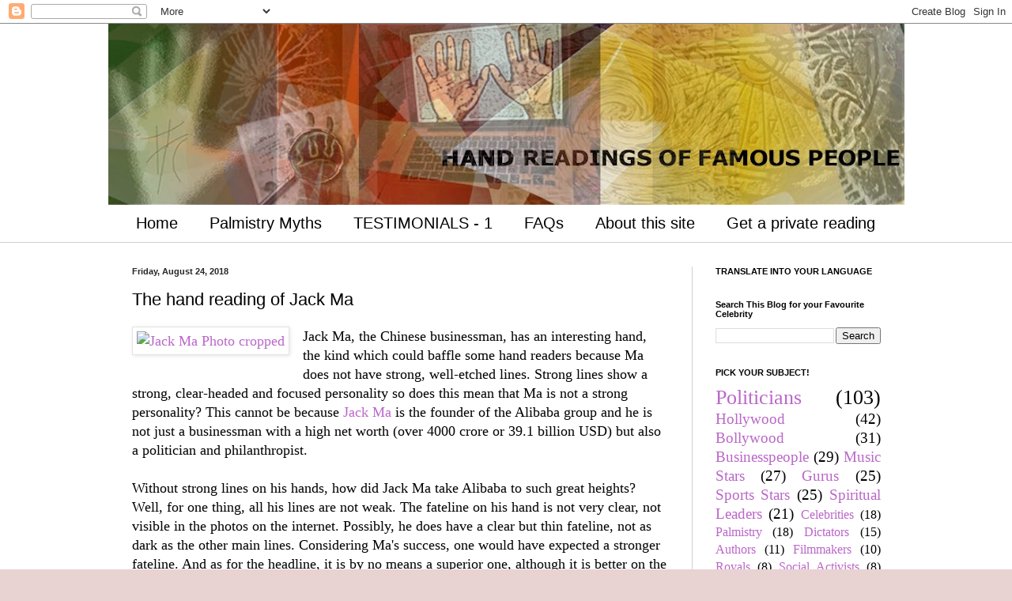

--- FILE ---
content_type: text/html; charset=UTF-8
request_url: https://palmistryforyou.com/2018/08/the-hand-reading-of-jack-ma.html
body_size: 26037
content:
<!DOCTYPE html>
<html class='v2' dir='ltr' lang='en'>
<head>
<link href='https://www.blogger.com/static/v1/widgets/4128112664-css_bundle_v2.css' rel='stylesheet' type='text/css'/>
<meta content='width=1100' name='viewport'/>
<meta content='text/html; charset=UTF-8' http-equiv='Content-Type'/>
<meta content='blogger' name='generator'/>
<link href='https://palmistryforyou.com/favicon.ico' rel='icon' type='image/x-icon'/>
<link href='https://palmistryforyou.com/2018/08/the-hand-reading-of-jack-ma.html' rel='canonical'/>
<link rel="alternate" type="application/atom+xml" title="Hand Readings of famous people - Atom" href="https://palmistryforyou.com/feeds/posts/default" />
<link rel="alternate" type="application/rss+xml" title="Hand Readings of famous people - RSS" href="https://palmistryforyou.com/feeds/posts/default?alt=rss" />
<link rel="service.post" type="application/atom+xml" title="Hand Readings of famous people - Atom" href="https://www.blogger.com/feeds/3458769232193073445/posts/default" />

<link rel="alternate" type="application/atom+xml" title="Hand Readings of famous people - Atom" href="https://palmistryforyou.com/feeds/8565638041797370314/comments/default" />
<!--Can't find substitution for tag [blog.ieCssRetrofitLinks]-->
<link href='https://upload.wikimedia.org/wikipedia/commons/thumb/a/a9/Enabling_eCommerce-_Small_Enterprises%2C_Global_Players_%2839008130265%29_%28cropped%29.jpg/256px-Enabling_eCommerce-_Small_Enterprises%2C_Global_Players_%2839008130265%29_%28cropped%29.jpg' rel='image_src'/>
<meta content='https://palmistryforyou.com/2018/08/the-hand-reading-of-jack-ma.html' property='og:url'/>
<meta content='The hand reading of Jack Ma' property='og:title'/>
<meta content='What makes your favourite celebrity tick? Secret behind the success of the rich and famous? Are stars who they say they are? Find out on this blog!' property='og:description'/>
<meta content='https://lh3.googleusercontent.com/blogger_img_proxy/[base64]w1200-h630-p-k-no-nu' property='og:image'/>
<title>Hand Readings of famous people: The hand reading of Jack Ma</title>
<style id='page-skin-1' type='text/css'><!--
/*
-----------------------------------------------
Blogger Template Style
Name:     Simple
Designer: Blogger
URL:      www.blogger.com
----------------------------------------------- */
/* Content
----------------------------------------------- */
body {
font: normal normal 16px Georgia, Utopia, 'Palatino Linotype', Palatino, serif;
color: #000000;
background: #e8d2d2 url(https://blogger.googleusercontent.com/img/a/AVvXsEgQ1sTzmPXTh36SRtWlQxKScZxoDoXwXbdvSY4jaDMs7E9cMnLYCW7MbeBf-ZiyviPJDah1MvGfHvWPLgj49aZjTN8ZQOrBcKzlwLq4JOVqnTsCHuysxZmZE5NkDyJkCKRi81PACzjRSNGZKuTF-nGFLq7-3HGj5H4QVeeNz9hmGegbXDWStGU7Tw=s1600) repeat scroll top left;
padding: 0 0 0 0;
background-attachment: scroll;
}
html body .content-outer {
min-width: 0;
max-width: 100%;
width: 100%;
}
h2 {
font-size: 22px;
}
a:link {
text-decoration:none;
color: #BA67C8;
}
a:visited {
text-decoration:none;
color: #6e7856;
}
a:hover {
text-decoration:underline;
color: #988f39;
}
.body-fauxcolumn-outer .fauxcolumn-inner {
background: transparent none repeat scroll top left;
_background-image: none;
}
.body-fauxcolumn-outer .cap-top {
position: absolute;
z-index: 1;
height: 400px;
width: 100%;
}
.body-fauxcolumn-outer .cap-top .cap-left {
width: 100%;
background: transparent none repeat-x scroll top left;
_background-image: none;
}
.content-outer {
-moz-box-shadow: 0 0 0 rgba(0, 0, 0, .15);
-webkit-box-shadow: 0 0 0 rgba(0, 0, 0, .15);
-goog-ms-box-shadow: 0 0 0 #333333;
box-shadow: 0 0 0 rgba(0, 0, 0, .15);
margin-bottom: 1px;
}
.content-inner {
padding: 0 0;
}
.main-outer, .footer-outer {
background-color: #ffffff;
}
/* Header
----------------------------------------------- */
.header-outer {
background: rgba(0,0,0,0) none repeat-x scroll 0 -400px;
_background-image: none;
}
.Header h1 {
font: normal normal 70px Arial, Tahoma, Helvetica, FreeSans, sans-serif;
color: #000000;
text-shadow: 0 0 0 rgba(0, 0, 0, .2);
}
.Header h1 a {
color: #000000;
}
.Header .description {
font-size: 200%;
color: #000000;
}
.header-inner .Header .titlewrapper {
padding: 22px 30px;
}
.header-inner .Header .descriptionwrapper {
padding: 0 30px;
}
/* Tabs
----------------------------------------------- */
.tabs-inner .section:first-child {
border-top: 0 solid #dddddd;
}
.tabs-inner .section:first-child ul {
margin-top: -0;
border-top: 0 solid #dddddd;
border-left: 0 solid #dddddd;
border-right: 0 solid #dddddd;
}
.tabs-inner .widget ul {
background: rgba(0,0,0,0) none repeat-x scroll 0 -800px;
_background-image: none;
border-bottom: 0 solid #dddddd;
margin-top: 0;
margin-left: -0;
margin-right: -0;
}
.tabs-inner .widget li a {
display: inline-block;
padding: .6em 1em;
font: normal normal 20px Arial, Tahoma, Helvetica, FreeSans, sans-serif;
color: #000000;
border-left: 0 solid #ffffff;
border-right: 0 solid #dddddd;
}
.tabs-inner .widget li:first-child a {
border-left: none;
}
.tabs-inner .widget li.selected a, .tabs-inner .widget li a:hover {
color: #000000;
background-color: rgba(0,0,0,0);
text-decoration: none;
}
/* Columns
----------------------------------------------- */
.main-outer {
border-top: 1px solid #d0d0d0;
}
.fauxcolumn-left-outer .fauxcolumn-inner {
border-right: 1px solid #d0d0d0;
}
.fauxcolumn-right-outer .fauxcolumn-inner {
border-left: 1px solid #d0d0d0;
}
/* Headings
----------------------------------------------- */
div.widget > h2,
div.widget h2.title {
margin: 0 0 1em 0;
font: normal bold 11px Arial, Tahoma, Helvetica, FreeSans, sans-serif;
color: #000000;
}
/* Widgets
----------------------------------------------- */
.widget .zippy {
color: #797979;
text-shadow: 2px 2px 1px rgba(0, 0, 0, .1);
}
.widget .popular-posts ul {
list-style: none;
}
/* Posts
----------------------------------------------- */
h2.date-header {
font: normal bold 11px Arial, Tahoma, Helvetica, FreeSans, sans-serif;
}
.date-header span {
background-color: rgba(0,0,0,0);
color: #262626;
padding: inherit;
letter-spacing: inherit;
margin: inherit;
}
.main-inner {
padding-top: 30px;
padding-bottom: 30px;
}
.main-inner .column-center-inner {
padding: 0 15px;
}
.main-inner .column-center-inner .section {
margin: 0 15px;
}
.post {
margin: 0 0 25px 0;
}
h3.post-title, .comments h4 {
font: normal normal 22px Arial, Tahoma, Helvetica, FreeSans, sans-serif;
margin: .75em 0 0;
}
.post-body {
font-size: 110%;
line-height: 1.4;
position: relative;
}
.post-body img, .post-body .tr-caption-container, .Profile img, .Image img,
.BlogList .item-thumbnail img {
padding: 2px;
background: #ffffff;
border: 1px solid #e3e3e3;
-moz-box-shadow: 1px 1px 5px rgba(0, 0, 0, .1);
-webkit-box-shadow: 1px 1px 5px rgba(0, 0, 0, .1);
box-shadow: 1px 1px 5px rgba(0, 0, 0, .1);
}
.post-body img, .post-body .tr-caption-container {
padding: 5px;
}
.post-body .tr-caption-container {
color: #262626;
}
.post-body .tr-caption-container img {
padding: 0;
background: transparent;
border: none;
-moz-box-shadow: 0 0 0 rgba(0, 0, 0, .1);
-webkit-box-shadow: 0 0 0 rgba(0, 0, 0, .1);
box-shadow: 0 0 0 rgba(0, 0, 0, .1);
}
.post-header {
margin: 0 0 1.5em;
line-height: 1.6;
font-size: 90%;
}
.post-footer {
margin: 20px -2px 0;
padding: 5px 10px;
color: #000000;
background-color: #efefef;
border-bottom: 1px solid #e3e3e3;
line-height: 1.6;
font-size: 90%;
}
#comments .comment-author {
padding-top: 1.5em;
border-top: 1px solid #d0d0d0;
background-position: 0 1.5em;
}
#comments .comment-author:first-child {
padding-top: 0;
border-top: none;
}
.avatar-image-container {
margin: .2em 0 0;
}
#comments .avatar-image-container img {
border: 1px solid #e3e3e3;
}
/* Comments
----------------------------------------------- */
.comments .comments-content .icon.blog-author {
background-repeat: no-repeat;
background-image: url([data-uri]);
}
.comments .comments-content .loadmore a {
border-top: 1px solid #797979;
border-bottom: 1px solid #797979;
}
.comments .comment-thread.inline-thread {
background-color: #efefef;
}
.comments .continue {
border-top: 2px solid #797979;
}
/* Accents
---------------------------------------------- */
.section-columns td.columns-cell {
border-left: 1px solid #d0d0d0;
}
.blog-pager {
background: transparent none no-repeat scroll top center;
}
.blog-pager-older-link, .home-link,
.blog-pager-newer-link {
background-color: #ffffff;
padding: 5px;
}
.footer-outer {
border-top: 0 dashed #bbbbbb;
}
/* Mobile
----------------------------------------------- */
body.mobile  {
background-size: auto;
}
.mobile .body-fauxcolumn-outer {
background: transparent none repeat scroll top left;
}
.mobile .body-fauxcolumn-outer .cap-top {
background-size: 100% auto;
}
.mobile .content-outer {
-webkit-box-shadow: 0 0 3px rgba(0, 0, 0, .15);
box-shadow: 0 0 3px rgba(0, 0, 0, .15);
}
.mobile .tabs-inner .widget ul {
margin-left: 0;
margin-right: 0;
}
.mobile .post {
margin: 0;
}
.mobile .main-inner .column-center-inner .section {
margin: 0;
}
.mobile .date-header span {
padding: 0.1em 10px;
margin: 0 -10px;
}
.mobile h3.post-title {
margin: 0;
}
.mobile .blog-pager {
background: transparent none no-repeat scroll top center;
}
.mobile .footer-outer {
border-top: none;
}
.mobile .main-inner, .mobile .footer-inner {
background-color: #ffffff;
}
.mobile-index-contents {
color: #000000;
}
.mobile-link-button {
background-color: #BA67C8;
}
.mobile-link-button a:link, .mobile-link-button a:visited {
color: #ffffff;
}
.mobile .tabs-inner .section:first-child {
border-top: none;
}
.mobile .tabs-inner .PageList .widget-content {
background-color: rgba(0,0,0,0);
color: #000000;
border-top: 0 solid #dddddd;
border-bottom: 0 solid #dddddd;
}
.mobile .tabs-inner .PageList .widget-content .pagelist-arrow {
border-left: 1px solid #dddddd;
}

--></style>
<style id='template-skin-1' type='text/css'><!--
body {
min-width: 1007px;
}
.content-outer, .content-fauxcolumn-outer, .region-inner {
min-width: 1007px;
max-width: 1007px;
_width: 1007px;
}
.main-inner .columns {
padding-left: 0;
padding-right: 269px;
}
.main-inner .fauxcolumn-center-outer {
left: 0;
right: 269px;
/* IE6 does not respect left and right together */
_width: expression(this.parentNode.offsetWidth -
parseInt("0") -
parseInt("269px") + 'px');
}
.main-inner .fauxcolumn-left-outer {
width: 0;
}
.main-inner .fauxcolumn-right-outer {
width: 269px;
}
.main-inner .column-left-outer {
width: 0;
right: 100%;
margin-left: -0;
}
.main-inner .column-right-outer {
width: 269px;
margin-right: -269px;
}
#layout {
min-width: 0;
}
#layout .content-outer {
min-width: 0;
width: 800px;
}
#layout .region-inner {
min-width: 0;
width: auto;
}
body#layout div.add_widget {
padding: 8px;
}
body#layout div.add_widget a {
margin-left: 32px;
}
--></style>
<style>
    body {background-image:url(https\:\/\/blogger.googleusercontent.com\/img\/a\/AVvXsEgQ1sTzmPXTh36SRtWlQxKScZxoDoXwXbdvSY4jaDMs7E9cMnLYCW7MbeBf-ZiyviPJDah1MvGfHvWPLgj49aZjTN8ZQOrBcKzlwLq4JOVqnTsCHuysxZmZE5NkDyJkCKRi81PACzjRSNGZKuTF-nGFLq7-3HGj5H4QVeeNz9hmGegbXDWStGU7Tw=s1600);}
    
@media (max-width: 200px) { body {background-image:url(https\:\/\/blogger.googleusercontent.com\/img\/a\/AVvXsEgQ1sTzmPXTh36SRtWlQxKScZxoDoXwXbdvSY4jaDMs7E9cMnLYCW7MbeBf-ZiyviPJDah1MvGfHvWPLgj49aZjTN8ZQOrBcKzlwLq4JOVqnTsCHuysxZmZE5NkDyJkCKRi81PACzjRSNGZKuTF-nGFLq7-3HGj5H4QVeeNz9hmGegbXDWStGU7Tw=w200);}}
@media (max-width: 400px) and (min-width: 201px) { body {background-image:url(https\:\/\/blogger.googleusercontent.com\/img\/a\/AVvXsEgQ1sTzmPXTh36SRtWlQxKScZxoDoXwXbdvSY4jaDMs7E9cMnLYCW7MbeBf-ZiyviPJDah1MvGfHvWPLgj49aZjTN8ZQOrBcKzlwLq4JOVqnTsCHuysxZmZE5NkDyJkCKRi81PACzjRSNGZKuTF-nGFLq7-3HGj5H4QVeeNz9hmGegbXDWStGU7Tw=w400);}}
@media (max-width: 800px) and (min-width: 401px) { body {background-image:url(https\:\/\/blogger.googleusercontent.com\/img\/a\/AVvXsEgQ1sTzmPXTh36SRtWlQxKScZxoDoXwXbdvSY4jaDMs7E9cMnLYCW7MbeBf-ZiyviPJDah1MvGfHvWPLgj49aZjTN8ZQOrBcKzlwLq4JOVqnTsCHuysxZmZE5NkDyJkCKRi81PACzjRSNGZKuTF-nGFLq7-3HGj5H4QVeeNz9hmGegbXDWStGU7Tw=w800);}}
@media (max-width: 1200px) and (min-width: 801px) { body {background-image:url(https\:\/\/blogger.googleusercontent.com\/img\/a\/AVvXsEgQ1sTzmPXTh36SRtWlQxKScZxoDoXwXbdvSY4jaDMs7E9cMnLYCW7MbeBf-ZiyviPJDah1MvGfHvWPLgj49aZjTN8ZQOrBcKzlwLq4JOVqnTsCHuysxZmZE5NkDyJkCKRi81PACzjRSNGZKuTF-nGFLq7-3HGj5H4QVeeNz9hmGegbXDWStGU7Tw=w1200);}}
/* Last tag covers anything over one higher than the previous max-size cap. */
@media (min-width: 1201px) { body {background-image:url(https\:\/\/blogger.googleusercontent.com\/img\/a\/AVvXsEgQ1sTzmPXTh36SRtWlQxKScZxoDoXwXbdvSY4jaDMs7E9cMnLYCW7MbeBf-ZiyviPJDah1MvGfHvWPLgj49aZjTN8ZQOrBcKzlwLq4JOVqnTsCHuysxZmZE5NkDyJkCKRi81PACzjRSNGZKuTF-nGFLq7-3HGj5H4QVeeNz9hmGegbXDWStGU7Tw=w1600);}}
  </style>
<!-- Google tag (gtag.js) -->
<script async='true' src='https://www.googletagmanager.com/gtag/js?id=G-4WX2H9BXBJ'></script>
<script>
        window.dataLayer = window.dataLayer || [];
        function gtag(){dataLayer.push(arguments);}
        gtag('js', new Date());
        gtag('config', 'G-4WX2H9BXBJ');
      </script>
<link href='https://www.blogger.com/dyn-css/authorization.css?targetBlogID=3458769232193073445&amp;zx=c0eef799-a412-44f8-802c-0dc04fa91ad9' media='none' onload='if(media!=&#39;all&#39;)media=&#39;all&#39;' rel='stylesheet'/><noscript><link href='https://www.blogger.com/dyn-css/authorization.css?targetBlogID=3458769232193073445&amp;zx=c0eef799-a412-44f8-802c-0dc04fa91ad9' rel='stylesheet'/></noscript>
<meta name='google-adsense-platform-account' content='ca-host-pub-1556223355139109'/>
<meta name='google-adsense-platform-domain' content='blogspot.com'/>

<!-- data-ad-client=ca-pub-5530446073019153 -->

</head>
<body class='loading variant-wide'>
<div class='navbar section' id='navbar' name='Navbar'><div class='widget Navbar' data-version='1' id='Navbar1'><script type="text/javascript">
    function setAttributeOnload(object, attribute, val) {
      if(window.addEventListener) {
        window.addEventListener('load',
          function(){ object[attribute] = val; }, false);
      } else {
        window.attachEvent('onload', function(){ object[attribute] = val; });
      }
    }
  </script>
<div id="navbar-iframe-container"></div>
<script type="text/javascript" src="https://apis.google.com/js/platform.js"></script>
<script type="text/javascript">
      gapi.load("gapi.iframes:gapi.iframes.style.bubble", function() {
        if (gapi.iframes && gapi.iframes.getContext) {
          gapi.iframes.getContext().openChild({
              url: 'https://www.blogger.com/navbar/3458769232193073445?po\x3d8565638041797370314\x26origin\x3dhttps://palmistryforyou.com',
              where: document.getElementById("navbar-iframe-container"),
              id: "navbar-iframe"
          });
        }
      });
    </script><script type="text/javascript">
(function() {
var script = document.createElement('script');
script.type = 'text/javascript';
script.src = '//pagead2.googlesyndication.com/pagead/js/google_top_exp.js';
var head = document.getElementsByTagName('head')[0];
if (head) {
head.appendChild(script);
}})();
</script>
</div></div>
<div class='body-fauxcolumns'>
<div class='fauxcolumn-outer body-fauxcolumn-outer'>
<div class='cap-top'>
<div class='cap-left'></div>
<div class='cap-right'></div>
</div>
<div class='fauxborder-left'>
<div class='fauxborder-right'></div>
<div class='fauxcolumn-inner'>
</div>
</div>
<div class='cap-bottom'>
<div class='cap-left'></div>
<div class='cap-right'></div>
</div>
</div>
</div>
<div class='content'>
<div class='content-fauxcolumns'>
<div class='fauxcolumn-outer content-fauxcolumn-outer'>
<div class='cap-top'>
<div class='cap-left'></div>
<div class='cap-right'></div>
</div>
<div class='fauxborder-left'>
<div class='fauxborder-right'></div>
<div class='fauxcolumn-inner'>
</div>
</div>
<div class='cap-bottom'>
<div class='cap-left'></div>
<div class='cap-right'></div>
</div>
</div>
</div>
<div class='content-outer'>
<div class='content-cap-top cap-top'>
<div class='cap-left'></div>
<div class='cap-right'></div>
</div>
<div class='fauxborder-left content-fauxborder-left'>
<div class='fauxborder-right content-fauxborder-right'></div>
<div class='content-inner'>
<header>
<div class='header-outer'>
<div class='header-cap-top cap-top'>
<div class='cap-left'></div>
<div class='cap-right'></div>
</div>
<div class='fauxborder-left header-fauxborder-left'>
<div class='fauxborder-right header-fauxborder-right'></div>
<div class='region-inner header-inner'>
<div class='header section' id='header' name='Header'><div class='widget Header' data-version='1' id='Header1'>
<div id='header-inner'>
<a href='https://palmistryforyou.com/' style='display: block'>
<img alt='Hand Readings of famous people' height='229px; ' id='Header1_headerimg' src='https://blogger.googleusercontent.com/img/a/AVvXsEgdlGEmnBvciRVCDHaDUIHOHjBH6XEDm56OmxqViPKeOWv1aIMxkQYzDmGiZQLc69sCDVEOMz_Vdmod4H62Nil0C3hbLsJVihQF4aPntvqIntazNXJwXzM_2Nh3h-UJ3paYocORKWx2ZHYRNLaO3nFTuChxbvN_CA7zBYsd5-iihgg8vNJvhq7Vxw=s1007' style='display: block' width='1007px; '/>
</a>
</div>
</div></div>
</div>
</div>
<div class='header-cap-bottom cap-bottom'>
<div class='cap-left'></div>
<div class='cap-right'></div>
</div>
</div>
</header>
<div class='tabs-outer'>
<div class='tabs-cap-top cap-top'>
<div class='cap-left'></div>
<div class='cap-right'></div>
</div>
<div class='fauxborder-left tabs-fauxborder-left'>
<div class='fauxborder-right tabs-fauxborder-right'></div>
<div class='region-inner tabs-inner'>
<div class='tabs section' id='crosscol' name='Cross-Column'><div class='widget PageList' data-version='1' id='PageList1'>
<h2>Pages</h2>
<div class='widget-content'>
<ul>
<li>
<a href='https://palmistryforyou.com/'>Home</a>
</li>
<li>
<a href='https://palmistryforyou.com/p/palmistry-myths-and-misconceptions.html'>Palmistry Myths </a>
</li>
<li>
<a href='https://palmistryforyou.com/p/t.html'>TESTIMONIALS - 1</a>
</li>
<li>
<a href='https://palmistryforyou.com/p/faqs.html'>FAQs </a>
</li>
<li>
<a href='https://palmistryforyou.com/p/about-this-site.html'>About this site</a>
</li>
<li>
<a href='https://palmistryforyou.com/p/what-to-expect-from-private-hand-reading.html'>Get a private reading</a>
</li>
</ul>
<div class='clear'></div>
</div>
</div></div>
<div class='tabs no-items section' id='crosscol-overflow' name='Cross-Column 2'></div>
</div>
</div>
<div class='tabs-cap-bottom cap-bottom'>
<div class='cap-left'></div>
<div class='cap-right'></div>
</div>
</div>
<div class='main-outer'>
<div class='main-cap-top cap-top'>
<div class='cap-left'></div>
<div class='cap-right'></div>
</div>
<div class='fauxborder-left main-fauxborder-left'>
<div class='fauxborder-right main-fauxborder-right'></div>
<div class='region-inner main-inner'>
<div class='columns fauxcolumns'>
<div class='fauxcolumn-outer fauxcolumn-center-outer'>
<div class='cap-top'>
<div class='cap-left'></div>
<div class='cap-right'></div>
</div>
<div class='fauxborder-left'>
<div class='fauxborder-right'></div>
<div class='fauxcolumn-inner'>
</div>
</div>
<div class='cap-bottom'>
<div class='cap-left'></div>
<div class='cap-right'></div>
</div>
</div>
<div class='fauxcolumn-outer fauxcolumn-left-outer'>
<div class='cap-top'>
<div class='cap-left'></div>
<div class='cap-right'></div>
</div>
<div class='fauxborder-left'>
<div class='fauxborder-right'></div>
<div class='fauxcolumn-inner'>
</div>
</div>
<div class='cap-bottom'>
<div class='cap-left'></div>
<div class='cap-right'></div>
</div>
</div>
<div class='fauxcolumn-outer fauxcolumn-right-outer'>
<div class='cap-top'>
<div class='cap-left'></div>
<div class='cap-right'></div>
</div>
<div class='fauxborder-left'>
<div class='fauxborder-right'></div>
<div class='fauxcolumn-inner'>
</div>
</div>
<div class='cap-bottom'>
<div class='cap-left'></div>
<div class='cap-right'></div>
</div>
</div>
<!-- corrects IE6 width calculation -->
<div class='columns-inner'>
<div class='column-center-outer'>
<div class='column-center-inner'>
<div class='main section' id='main' name='Main'><div class='widget Blog' data-version='1' id='Blog1'>
<div class='blog-posts hfeed'>

          <div class="date-outer">
        
<h2 class='date-header'><span>Friday, August 24, 2018</span></h2>

          <div class="date-posts">
        
<div class='post-outer'>
<div class='post hentry uncustomized-post-template' itemprop='blogPost' itemscope='itemscope' itemtype='http://schema.org/BlogPosting'>
<meta content='https://upload.wikimedia.org/wikipedia/commons/thumb/a/a9/Enabling_eCommerce-_Small_Enterprises%2C_Global_Players_%2839008130265%29_%28cropped%29.jpg/256px-Enabling_eCommerce-_Small_Enterprises%2C_Global_Players_%2839008130265%29_%28cropped%29.jpg' itemprop='image_url'/>
<meta content='3458769232193073445' itemprop='blogId'/>
<meta content='8565638041797370314' itemprop='postId'/>
<a name='8565638041797370314'></a>
<h3 class='post-title entry-title' itemprop='name'>
The hand reading of Jack Ma
</h3>
<div class='post-header'>
<div class='post-header-line-1'></div>
</div>
<div class='post-body entry-content' id='post-body-8565638041797370314' itemprop='description articleBody'>
<div dir="ltr" style="text-align: left;" trbidi="on">
<a href="https://commons.wikimedia.org/wiki/File:Enabling_eCommerce-_Small_Enterprises,_Global_Players_(39008130265)_(cropped).jpg" style="clear: left; float: left; margin-bottom: 1em; margin-right: 1em;" title="Foundations World Economic Forum / CC BY (https://creativecommons.org/licenses/by/2.0)"><img alt="Jack Ma Photo cropped" height="320" src="https://upload.wikimedia.org/wikipedia/commons/thumb/a/a9/Enabling_eCommerce-_Small_Enterprises%2C_Global_Players_%2839008130265%29_%28cropped%29.jpg/256px-Enabling_eCommerce-_Small_Enterprises%2C_Global_Players_%2839008130265%29_%28cropped%29.jpg" title="Jack Ma picture" width="248" /></a>Jack Ma, the Chinese businessman, has an interesting hand, the kind which could baffle some hand readers because Ma does not have strong, well-etched lines. Strong lines show a strong, clear-headed and focused personality so does this mean that Ma is not a strong personality? This cannot be because&nbsp;<a href="https://en.wikipedia.org/wiki/Jack_Ma" target="_blank">Jack Ma</a> is the founder of the Alibaba group and he is not just a businessman with a high net worth (over 4000 crore or 39.1 billion USD) but also a politician and philanthropist.<br />
<br />
Without&nbsp;strong lines on his hands, how did Jack Ma take Alibaba to such great heights? Well, for one thing,&nbsp;all his lines are not weak. The fateline on his hand is not very clear, not visible in the photos on the internet. Possibly, he does have a clear but thin fateline, not as dark as the other main lines. Considering Ma's success, one would have expected a stronger fateline. And as for the headline, it is by no means a superior one, although it is better on the right active hand &#8211; which shows that he is a self-made man. One can call it an average headline. The heartline and lifeline appear to be good though, well shaped and dark, and perhaps these compensate for the other lines.<br />
<br />
His hand shape is good. Long, slim<br />
<a name="more"></a>fingers, broad, large palm, and good Venus, Moon, Mars and Jupiter mounts, long Apollo (ring) and Mercury (pinky) fingers and good first and second phalanges. He has a slightly short, curved Jupiter finger.<br />
<br />
You can check out a photograph of his hand <a href="https://im.indiatimes.in/content/2017/Jun/jack_ma_waving_goodbye_1496988061.jpg" rel="nofollow" target="_blank">here</a> and <a href="http://sputniknews.cn/images/102165/19/1021651990.jpg" rel="nofollow" target="_blank">here</a>.<br />
<br />
The hand shape and the fingers&nbsp;show energy, aggression ambition, drive, risk-taking and money-making ability, a business mindset and shrewdness. It shows a person who plans, takes risks and has the energy to work towards his goals. He is a man with a desire for excellence and the desire for the limelight. Jack Ma's hand and finger shape also show good communication abilities, and this is not just about language skills. It is about getting a sense of what the other person wants, and understanding of people. He is the type of person who knows what&#8217;s required, and would be good at persuasion and negotiation.<br /><br />
Many successful people have average headlines. Successful stockbrokers and businessmen, in particular, may not have great headlines. People who tend to have beautiful headlines are often intellectuals: writers and authors and poets.&nbsp;<br />
<br />
We know that Jack Ma was not very good at academics and we also know that he failed many interviews. Perhaps he was always best at doing things and following his own vision, rather than juggling questions and debating points. However, he is unlikely to be able to stand up to opposition. That kind of mental strength is not seen on his hand.<br />
<br />
<br />
<br />Find out what&nbsp;<a href="https://palmistryforyou.com/2021/03/the-hands-of-elon-musk.html" target="_blank">Elon Musk</a>&nbsp;is really like, or check out the personalities of&nbsp;<a href="http://palmistryforyou.com/2011/03/warren-buffets-hand-reading.html" target="_blank">Warren Buffet</a>,&nbsp;<a href="http://palmistryforyou.com/2018/05/mark-zuckerbergs-hand-reading.html" target="_blank">Mark Zuckerberg</a>&nbsp;or&nbsp;<a href="http://palmistryforyou.com/2010/01/hand-analysis-of-bill-gates.html">Bill Gates</a>, world-famous businessmen!</div><div dir="ltr" style="text-align: left;" trbidi="on"><br /></div><div dir="ltr" style="text-align: left;" trbidi="on"><div style="margin: 0px;"><div style="margin: 0px;"><div dir="ltr" trbidi="on">Or read about business persons who went foul of the law or got into trouble like American&nbsp;<a href="http://palmistryforyou.com/2010/12/julian-assanges-hands-reveal-that-he-is.html" target="_blank">Julian Assange</a>&nbsp;and&nbsp;<a href="https://palmistryforyou.com/2016/01/is-donald-trump-bigot.html" target="_blank">Donald Trump</a>&nbsp;or Indian&nbsp;<a href="http://palmistryforyou.com/2010/06/vijay-mallyas-hand-analysis.html" target="_blank">Vijay Mallya</a>.</div><div dir="ltr" trbidi="on"><br /></div><div dir="ltr" trbidi="on"><div style="margin: 0px;"></div></div></div>
</div>
<div style="margin: 0px;">
<div style="margin: 0px;">Personality readings of Indian businesspeople: <a href="https://palmistryforyou.com/2019/01/mukesh-ambanis-hand-reading.html" target="_blank">Mukesh Ambani</a> and <a href="https://palmistryforyou.com/2011/05/what-anil-ambanis-hands-tell-us.html" target="_blank">Anil Ambani</a>,&nbsp;<a href="http://palmistryforyou.com/2010/11/laxmi-mittals-hand-reading.html" target="_blank">Laxmi Mittal</a>,&nbsp;<a href="https://palmistryforyou.com/2021/05/shiv-nadars-hands-show-clear-headed.html" target="_blank">Shiv Nadar</a>,&nbsp;<a href="https://palmistryforyou.com/2022/12/the-hands-of-gautam-adani.html" target="_blank">Gautam Adani</a>&nbsp;and many more!</div><div style="margin: 0px;"><br /></div><div style="margin: 0px;">Or check out all the posts on all famous people from China who have been analysed on this blog from politicians to actors, including celebs like <a href="https://palmistryforyou.com/2017/09/the-hand-reading-of-jackie-chan.html" target="_blank">Jackie Chan</a>.</div><div style="margin: 0px;"><br /></div><div dir="ltr" trbidi="on"><div style="margin: 0px;"><div style="margin: 0px;"><a href="http://palmistryforyou.com/2010/02/ratan-tatas-hand-analysis.html"></a></div></div></div></div></div><div dir="ltr" style="text-align: left;" trbidi="on"><i>(Free photo of Jack Ma from the Wiki: Foundations World Economic Forum/CC BY [https://creativecommons.org/licenses/by/2.0])
</i><div>
<br /></div>
<br />
<script async="" src="//pagead2.googlesyndication.com/pagead/js/adsbygoogle.js"></script><br />
<!--Palmistry half banner--><br />
<ins class="adsbygoogle" data-ad-client="ca-pub-5530446073019153" data-ad-slot="8504102101" style="display: inline-block; height: 60px; width: 234px;"></ins><br />
<script>
(adsbygoogle = window.adsbygoogle || []).push({});
</script><br />
<br /></div>
<div style='clear: both;'></div>
</div>
<div class='post-footer'>
<div class='post-footer-line post-footer-line-1'>
<span class='post-author vcard'>
Posted by
<span class='fn' itemprop='author' itemscope='itemscope' itemtype='http://schema.org/Person'>
<meta content='https://www.blogger.com/profile/14037311140684571686' itemprop='url'/>
<a class='g-profile' href='https://www.blogger.com/profile/14037311140684571686' rel='author' title='author profile'>
<span itemprop='name'>Nita</span>
</a>
</span>
</span>
<span class='post-timestamp'>
at
<meta content='https://palmistryforyou.com/2018/08/the-hand-reading-of-jack-ma.html' itemprop='url'/>
<a class='timestamp-link' href='https://palmistryforyou.com/2018/08/the-hand-reading-of-jack-ma.html' rel='bookmark' title='permanent link'><abbr class='published' itemprop='datePublished' title='2018-08-24T07:55:00+05:30'>7:55&#8239;AM</abbr></a>
</span>
<span class='post-comment-link'>
</span>
<span class='post-icons'>
<span class='item-action'>
<a href='https://www.blogger.com/email-post/3458769232193073445/8565638041797370314' title='Email Post'>
<img alt='' class='icon-action' height='13' src='https://resources.blogblog.com/img/icon18_email.gif' width='18'/>
</a>
</span>
<span class='item-control blog-admin pid-206362099'>
<a href='https://www.blogger.com/post-edit.g?blogID=3458769232193073445&postID=8565638041797370314&from=pencil' title='Edit Post'>
<img alt='' class='icon-action' height='18' src='https://resources.blogblog.com/img/icon18_edit_allbkg.gif' width='18'/>
</a>
</span>
</span>
<div class='post-share-buttons goog-inline-block'>
<a class='goog-inline-block share-button sb-email' href='https://www.blogger.com/share-post.g?blogID=3458769232193073445&postID=8565638041797370314&target=email' target='_blank' title='Email This'><span class='share-button-link-text'>Email This</span></a><a class='goog-inline-block share-button sb-blog' href='https://www.blogger.com/share-post.g?blogID=3458769232193073445&postID=8565638041797370314&target=blog' onclick='window.open(this.href, "_blank", "height=270,width=475"); return false;' target='_blank' title='BlogThis!'><span class='share-button-link-text'>BlogThis!</span></a><a class='goog-inline-block share-button sb-twitter' href='https://www.blogger.com/share-post.g?blogID=3458769232193073445&postID=8565638041797370314&target=twitter' target='_blank' title='Share to X'><span class='share-button-link-text'>Share to X</span></a><a class='goog-inline-block share-button sb-facebook' href='https://www.blogger.com/share-post.g?blogID=3458769232193073445&postID=8565638041797370314&target=facebook' onclick='window.open(this.href, "_blank", "height=430,width=640"); return false;' target='_blank' title='Share to Facebook'><span class='share-button-link-text'>Share to Facebook</span></a><a class='goog-inline-block share-button sb-pinterest' href='https://www.blogger.com/share-post.g?blogID=3458769232193073445&postID=8565638041797370314&target=pinterest' target='_blank' title='Share to Pinterest'><span class='share-button-link-text'>Share to Pinterest</span></a>
</div>
</div>
<div class='post-footer-line post-footer-line-2'>
<span class='post-labels'>
Labels:
<a href='https://palmistryforyou.com/search/label/Businesspeople' rel='tag'>Businesspeople</a>,
<a href='https://palmistryforyou.com/search/label/China' rel='tag'>China</a>,
<a href='https://palmistryforyou.com/search/label/Jack%20Ma' rel='tag'>Jack Ma</a>
</span>
</div>
<div class='post-footer-line post-footer-line-3'>
<span class='post-location'>
</span>
</div>
</div>
</div>
<div class='comments' id='comments'>
<a name='comments'></a>
<h4>7 comments:</h4>
<div class='comments-content'>
<script async='async' src='' type='text/javascript'></script>
<script type='text/javascript'>
    (function() {
      var items = null;
      var msgs = null;
      var config = {};

// <![CDATA[
      var cursor = null;
      if (items && items.length > 0) {
        cursor = parseInt(items[items.length - 1].timestamp) + 1;
      }

      var bodyFromEntry = function(entry) {
        var text = (entry &&
                    ((entry.content && entry.content.$t) ||
                     (entry.summary && entry.summary.$t))) ||
            '';
        if (entry && entry.gd$extendedProperty) {
          for (var k in entry.gd$extendedProperty) {
            if (entry.gd$extendedProperty[k].name == 'blogger.contentRemoved') {
              return '<span class="deleted-comment">' + text + '</span>';
            }
          }
        }
        return text;
      }

      var parse = function(data) {
        cursor = null;
        var comments = [];
        if (data && data.feed && data.feed.entry) {
          for (var i = 0, entry; entry = data.feed.entry[i]; i++) {
            var comment = {};
            // comment ID, parsed out of the original id format
            var id = /blog-(\d+).post-(\d+)/.exec(entry.id.$t);
            comment.id = id ? id[2] : null;
            comment.body = bodyFromEntry(entry);
            comment.timestamp = Date.parse(entry.published.$t) + '';
            if (entry.author && entry.author.constructor === Array) {
              var auth = entry.author[0];
              if (auth) {
                comment.author = {
                  name: (auth.name ? auth.name.$t : undefined),
                  profileUrl: (auth.uri ? auth.uri.$t : undefined),
                  avatarUrl: (auth.gd$image ? auth.gd$image.src : undefined)
                };
              }
            }
            if (entry.link) {
              if (entry.link[2]) {
                comment.link = comment.permalink = entry.link[2].href;
              }
              if (entry.link[3]) {
                var pid = /.*comments\/default\/(\d+)\?.*/.exec(entry.link[3].href);
                if (pid && pid[1]) {
                  comment.parentId = pid[1];
                }
              }
            }
            comment.deleteclass = 'item-control blog-admin';
            if (entry.gd$extendedProperty) {
              for (var k in entry.gd$extendedProperty) {
                if (entry.gd$extendedProperty[k].name == 'blogger.itemClass') {
                  comment.deleteclass += ' ' + entry.gd$extendedProperty[k].value;
                } else if (entry.gd$extendedProperty[k].name == 'blogger.displayTime') {
                  comment.displayTime = entry.gd$extendedProperty[k].value;
                }
              }
            }
            comments.push(comment);
          }
        }
        return comments;
      };

      var paginator = function(callback) {
        if (hasMore()) {
          var url = config.feed + '?alt=json&v=2&orderby=published&reverse=false&max-results=50';
          if (cursor) {
            url += '&published-min=' + new Date(cursor).toISOString();
          }
          window.bloggercomments = function(data) {
            var parsed = parse(data);
            cursor = parsed.length < 50 ? null
                : parseInt(parsed[parsed.length - 1].timestamp) + 1
            callback(parsed);
            window.bloggercomments = null;
          }
          url += '&callback=bloggercomments';
          var script = document.createElement('script');
          script.type = 'text/javascript';
          script.src = url;
          document.getElementsByTagName('head')[0].appendChild(script);
        }
      };
      var hasMore = function() {
        return !!cursor;
      };
      var getMeta = function(key, comment) {
        if ('iswriter' == key) {
          var matches = !!comment.author
              && comment.author.name == config.authorName
              && comment.author.profileUrl == config.authorUrl;
          return matches ? 'true' : '';
        } else if ('deletelink' == key) {
          return config.baseUri + '/comment/delete/'
               + config.blogId + '/' + comment.id;
        } else if ('deleteclass' == key) {
          return comment.deleteclass;
        }
        return '';
      };

      var replybox = null;
      var replyUrlParts = null;
      var replyParent = undefined;

      var onReply = function(commentId, domId) {
        if (replybox == null) {
          // lazily cache replybox, and adjust to suit this style:
          replybox = document.getElementById('comment-editor');
          if (replybox != null) {
            replybox.height = '250px';
            replybox.style.display = 'block';
            replyUrlParts = replybox.src.split('#');
          }
        }
        if (replybox && (commentId !== replyParent)) {
          replybox.src = '';
          document.getElementById(domId).insertBefore(replybox, null);
          replybox.src = replyUrlParts[0]
              + (commentId ? '&parentID=' + commentId : '')
              + '#' + replyUrlParts[1];
          replyParent = commentId;
        }
      };

      var hash = (window.location.hash || '#').substring(1);
      var startThread, targetComment;
      if (/^comment-form_/.test(hash)) {
        startThread = hash.substring('comment-form_'.length);
      } else if (/^c[0-9]+$/.test(hash)) {
        targetComment = hash.substring(1);
      }

      // Configure commenting API:
      var configJso = {
        'maxDepth': config.maxThreadDepth
      };
      var provider = {
        'id': config.postId,
        'data': items,
        'loadNext': paginator,
        'hasMore': hasMore,
        'getMeta': getMeta,
        'onReply': onReply,
        'rendered': true,
        'initComment': targetComment,
        'initReplyThread': startThread,
        'config': configJso,
        'messages': msgs
      };

      var render = function() {
        if (window.goog && window.goog.comments) {
          var holder = document.getElementById('comment-holder');
          window.goog.comments.render(holder, provider);
        }
      };

      // render now, or queue to render when library loads:
      if (window.goog && window.goog.comments) {
        render();
      } else {
        window.goog = window.goog || {};
        window.goog.comments = window.goog.comments || {};
        window.goog.comments.loadQueue = window.goog.comments.loadQueue || [];
        window.goog.comments.loadQueue.push(render);
      }
    })();
// ]]>
  </script>
<div id='comment-holder'>
<div class="comment-thread toplevel-thread"><ol id="top-ra"><li class="comment" id="c8061911246388333422"><div class="avatar-image-container"><img src="//resources.blogblog.com/img/blank.gif" alt=""/></div><div class="comment-block"><div class="comment-header"><cite class="user"><a href="http://www.destinationinfinity.org" rel="nofollow">Destination Infinity</a></cite><span class="icon user "></span><span class="datetime secondary-text"><a rel="nofollow" href="https://palmistryforyou.com/2018/08/the-hand-reading-of-jack-ma.html?showComment=1535165835598#c8061911246388333422">August 25, 2018 at 8:27&#8239;AM</a></span></div><p class="comment-content">I wonder if great people are normal people with normal hands like us, but just managed to take efforts, risks and pains far beyond us. <br><br>Destination Infinity </p><span class="comment-actions secondary-text"><a class="comment-reply" target="_self" data-comment-id="8061911246388333422">Reply</a><span class="item-control blog-admin blog-admin pid-90504826"><a target="_self" href="https://www.blogger.com/comment/delete/3458769232193073445/8061911246388333422">Delete</a></span></span></div><div class="comment-replies"><div id="c8061911246388333422-rt" class="comment-thread inline-thread"><span class="thread-toggle thread-expanded"><span class="thread-arrow"></span><span class="thread-count"><a target="_self">Replies</a></span></span><ol id="c8061911246388333422-ra" class="thread-chrome thread-expanded"><div><li class="comment" id="c7045848698541304794"><div class="avatar-image-container"><img src="//4.bp.blogspot.com/-Ffnl60yIO7c/Y5oa6C03nOI/AAAAAAACOh0/Y_a2SsKY82U3wkbiWXASK7TV_uP7OR3MQCK4BGAYYCw/s35/Nita%252520glass.jpg" alt=""/></div><div class="comment-block"><div class="comment-header"><cite class="user"><a href="https://www.blogger.com/profile/14037311140684571686" rel="nofollow">Nita</a></cite><span class="icon user blog-author"></span><span class="datetime secondary-text"><a rel="nofollow" href="https://palmistryforyou.com/2018/08/the-hand-reading-of-jack-ma.html?showComment=1535247036106#c7045848698541304794">August 26, 2018 at 7:00&#8239;AM</a></span></div><p class="comment-content">The effort and drive part is the main thing, followed by the ability to get along with others and network with people. A lot of people fail to reach great heights not because of their lack of intelligence, but their lack of the right personality. However a certain basic capability needs to be present. It depends on what a person is trying to be an expert at...</p><span class="comment-actions secondary-text"><span class="item-control blog-admin blog-admin pid-206362099"><a target="_self" href="https://www.blogger.com/comment/delete/3458769232193073445/7045848698541304794">Delete</a></span></span></div><div class="comment-replies"><div id="c7045848698541304794-rt" class="comment-thread inline-thread hidden"><span class="thread-toggle thread-expanded"><span class="thread-arrow"></span><span class="thread-count"><a target="_self">Replies</a></span></span><ol id="c7045848698541304794-ra" class="thread-chrome thread-expanded"><div></div><div id="c7045848698541304794-continue" class="continue"><a class="comment-reply" target="_self" data-comment-id="7045848698541304794">Reply</a></div></ol></div></div><div class="comment-replybox-single" id="c7045848698541304794-ce"></div></li></div><div id="c8061911246388333422-continue" class="continue"><a class="comment-reply" target="_self" data-comment-id="8061911246388333422">Reply</a></div></ol></div></div><div class="comment-replybox-single" id="c8061911246388333422-ce"></div></li><li class="comment" id="c6628403028847811398"><div class="avatar-image-container"><img src="//resources.blogblog.com/img/blank.gif" alt=""/></div><div class="comment-block"><div class="comment-header"><cite class="user">Aspiring Palmist</cite><span class="icon user "></span><span class="datetime secondary-text"><a rel="nofollow" href="https://palmistryforyou.com/2018/08/the-hand-reading-of-jack-ma.html?showComment=1613462909304#c6628403028847811398">February 16, 2021 at 1:38&#8239;PM</a></span></div><p class="comment-content">Hi Nita. His heart and head lines are quite close to each other. What would that indicate in terms of his personality?</p><span class="comment-actions secondary-text"><a class="comment-reply" target="_self" data-comment-id="6628403028847811398">Reply</a><span class="item-control blog-admin blog-admin pid-90504826"><a target="_self" href="https://www.blogger.com/comment/delete/3458769232193073445/6628403028847811398">Delete</a></span></span></div><div class="comment-replies"><div id="c6628403028847811398-rt" class="comment-thread inline-thread"><span class="thread-toggle thread-expanded"><span class="thread-arrow"></span><span class="thread-count"><a target="_self">Replies</a></span></span><ol id="c6628403028847811398-ra" class="thread-chrome thread-expanded"><div><li class="comment" id="c1405574539974588271"><div class="avatar-image-container"><img src="//4.bp.blogspot.com/-Ffnl60yIO7c/Y5oa6C03nOI/AAAAAAACOh0/Y_a2SsKY82U3wkbiWXASK7TV_uP7OR3MQCK4BGAYYCw/s35/Nita%252520glass.jpg" alt=""/></div><div class="comment-block"><div class="comment-header"><cite class="user"><a href="https://www.blogger.com/profile/14037311140684571686" rel="nofollow">Nita</a></cite><span class="icon user blog-author"></span><span class="datetime secondary-text"><a rel="nofollow" href="https://palmistryforyou.com/2018/08/the-hand-reading-of-jack-ma.html?showComment=1613471055881#c1405574539974588271">February 16, 2021 at 3:54&#8239;PM</a></span></div><p class="comment-content">Generally speaking, this is a narrow quadrangle and it can mean a difficulty in seeing another point of view. However, other signs on the hsnd often reduce the intensity of thus reading. Whether it is a prominent ring finger or a prominent hesrtline or s nsrrow quadrangle, these signs if resd in isolation can give an erroneous picture of the person. Another thing about the quadrangle. It is narrow in some hands only for a short period. One also needs to check why it is narrow. Is the hesdline which is high or the heartline which is low? </p><span class="comment-actions secondary-text"><span class="item-control blog-admin blog-admin pid-206362099"><a target="_self" href="https://www.blogger.com/comment/delete/3458769232193073445/1405574539974588271">Delete</a></span></span></div><div class="comment-replies"><div id="c1405574539974588271-rt" class="comment-thread inline-thread hidden"><span class="thread-toggle thread-expanded"><span class="thread-arrow"></span><span class="thread-count"><a target="_self">Replies</a></span></span><ol id="c1405574539974588271-ra" class="thread-chrome thread-expanded"><div></div><div id="c1405574539974588271-continue" class="continue"><a class="comment-reply" target="_self" data-comment-id="1405574539974588271">Reply</a></div></ol></div></div><div class="comment-replybox-single" id="c1405574539974588271-ce"></div></li></div><div id="c6628403028847811398-continue" class="continue"><a class="comment-reply" target="_self" data-comment-id="6628403028847811398">Reply</a></div></ol></div></div><div class="comment-replybox-single" id="c6628403028847811398-ce"></div></li><li class="comment" id="c4687371600700384599"><div class="avatar-image-container"><img src="//resources.blogblog.com/img/blank.gif" alt=""/></div><div class="comment-block"><div class="comment-header"><cite class="user">Aspiring Palmist</cite><span class="icon user "></span><span class="datetime secondary-text"><a rel="nofollow" href="https://palmistryforyou.com/2018/08/the-hand-reading-of-jack-ma.html?showComment=1616812128444#c4687371600700384599">March 27, 2021 at 7:58&#8239;AM</a></span></div><p class="comment-content">Hi Nita, I just finished his interview on the World Economic Forum. He is such a charismatic speaker I did not know that the interview had finished haha. Like I&#39;ve seen many billionaire interviews and of course more or less they have excellent communicative abilities but it&#39;s been a long time since anyone impressed me as such.<br><br>BTW my maternal aunt used to be a palmist (we are muslims so she quit as it&#39;s taboo in Pakistani Muslim society) but I&#39;m a tad open minded and close to her so I show her celebrity palms from time to time. Would even suggest her to read your articles but she only speaks and understands Urdu.<br><br>Anyways, she said that Jack Ma has extraordinary fingers, that&#39;s like all that she said. So, is there something that stands out (though yes you have mentioned that in the article), like have you seen similar fingers on other celebs/non-celebs before?</p><span class="comment-actions secondary-text"><a class="comment-reply" target="_self" data-comment-id="4687371600700384599">Reply</a><span class="item-control blog-admin blog-admin pid-90504826"><a target="_self" href="https://www.blogger.com/comment/delete/3458769232193073445/4687371600700384599">Delete</a></span></span></div><div class="comment-replies"><div id="c4687371600700384599-rt" class="comment-thread inline-thread"><span class="thread-toggle thread-expanded"><span class="thread-arrow"></span><span class="thread-count"><a target="_self">Replies</a></span></span><ol id="c4687371600700384599-ra" class="thread-chrome thread-expanded"><div><li class="comment" id="c5734406177073108107"><div class="avatar-image-container"><img src="//4.bp.blogspot.com/-Ffnl60yIO7c/Y5oa6C03nOI/AAAAAAACOh0/Y_a2SsKY82U3wkbiWXASK7TV_uP7OR3MQCK4BGAYYCw/s35/Nita%252520glass.jpg" alt=""/></div><div class="comment-block"><div class="comment-header"><cite class="user"><a href="https://www.blogger.com/profile/14037311140684571686" rel="nofollow">Nita</a></cite><span class="icon user blog-author"></span><span class="datetime secondary-text"><a rel="nofollow" href="https://palmistryforyou.com/2018/08/the-hand-reading-of-jack-ma.html?showComment=1616813277619#c5734406177073108107">March 27, 2021 at 8:17&#8239;AM</a></span></div><p class="comment-content">I am not sure what you mean. Both long fingers and short fingers have different meanings and I would not say that any one type is superior to another.</p><span class="comment-actions secondary-text"><span class="item-control blog-admin blog-admin pid-206362099"><a target="_self" href="https://www.blogger.com/comment/delete/3458769232193073445/5734406177073108107">Delete</a></span></span></div><div class="comment-replies"><div id="c5734406177073108107-rt" class="comment-thread inline-thread hidden"><span class="thread-toggle thread-expanded"><span class="thread-arrow"></span><span class="thread-count"><a target="_self">Replies</a></span></span><ol id="c5734406177073108107-ra" class="thread-chrome thread-expanded"><div></div><div id="c5734406177073108107-continue" class="continue"><a class="comment-reply" target="_self" data-comment-id="5734406177073108107">Reply</a></div></ol></div></div><div class="comment-replybox-single" id="c5734406177073108107-ce"></div></li><li class="comment" id="c3023083782542353275"><div class="avatar-image-container"><img src="//resources.blogblog.com/img/blank.gif" alt=""/></div><div class="comment-block"><div class="comment-header"><cite class="user">Aspiring Palmist</cite><span class="icon user "></span><span class="datetime secondary-text"><a rel="nofollow" href="https://palmistryforyou.com/2018/08/the-hand-reading-of-jack-ma.html?showComment=1616869267622#c3023083782542353275">March 27, 2021 at 11:51&#8239;PM</a></span></div><p class="comment-content">Oh yes my Urdu is a bit weak so she said like he has beautiful souls so a very beautiful soul. Selfless. Thinks about other more. I think along those lines.</p><span class="comment-actions secondary-text"><span class="item-control blog-admin blog-admin pid-90504826"><a target="_self" href="https://www.blogger.com/comment/delete/3458769232193073445/3023083782542353275">Delete</a></span></span></div><div class="comment-replies"><div id="c3023083782542353275-rt" class="comment-thread inline-thread hidden"><span class="thread-toggle thread-expanded"><span class="thread-arrow"></span><span class="thread-count"><a target="_self">Replies</a></span></span><ol id="c3023083782542353275-ra" class="thread-chrome thread-expanded"><div></div><div id="c3023083782542353275-continue" class="continue"><a class="comment-reply" target="_self" data-comment-id="3023083782542353275">Reply</a></div></ol></div></div><div class="comment-replybox-single" id="c3023083782542353275-ce"></div></li></div><div id="c4687371600700384599-continue" class="continue"><a class="comment-reply" target="_self" data-comment-id="4687371600700384599">Reply</a></div></ol></div></div><div class="comment-replybox-single" id="c4687371600700384599-ce"></div></li></ol><div id="top-continue" class="continue"><a class="comment-reply" target="_self">Add comment</a></div><div class="comment-replybox-thread" id="top-ce"></div><div class="loadmore hidden" data-post-id="8565638041797370314"><a target="_self">Load more...</a></div></div>
</div>
</div>
<p class='comment-footer'>
<div class='comment-form'>
<a name='comment-form'></a>
<p>Your polite comments are welcome! And those who use the name &quot;Anonymous&quot; may not get their comments published because it becomes difficult to distinguish between different commentators. You don&#39;t have to use your real name but do use some name! Thanks. </p>
<a href='https://www.blogger.com/comment/frame/3458769232193073445?po=8565638041797370314&hl=en&saa=85391&origin=https://palmistryforyou.com' id='comment-editor-src'></a>
<iframe allowtransparency='true' class='blogger-iframe-colorize blogger-comment-from-post' frameborder='0' height='410px' id='comment-editor' name='comment-editor' src='' width='100%'></iframe>
<script src='https://www.blogger.com/static/v1/jsbin/2841073395-comment_from_post_iframe.js' type='text/javascript'></script>
<script type='text/javascript'>
      BLOG_CMT_createIframe('https://www.blogger.com/rpc_relay.html');
    </script>
</div>
</p>
<div id='backlinks-container'>
<div id='Blog1_backlinks-container'>
</div>
</div>
</div>
</div>

        </div></div>
      
</div>
<div class='blog-pager' id='blog-pager'>
<span id='blog-pager-newer-link'>
<a class='blog-pager-newer-link' href='https://palmistryforyou.com/2018/09/jawaharlal-nehru-was-not-weak-leader.html' id='Blog1_blog-pager-newer-link' title='Newer Post'>Newer Post</a>
</span>
<span id='blog-pager-older-link'>
<a class='blog-pager-older-link' href='https://palmistryforyou.com/2018/08/sanjay-dutts-hand-reading.html' id='Blog1_blog-pager-older-link' title='Older Post'>Older Post</a>
</span>
<a class='home-link' href='https://palmistryforyou.com/'>Home</a>
</div>
<div class='clear'></div>
<div class='post-feeds'>
<div class='feed-links'>
Subscribe to:
<a class='feed-link' href='https://palmistryforyou.com/feeds/8565638041797370314/comments/default' target='_blank' type='application/atom+xml'>Post Comments (Atom)</a>
</div>
</div>
</div></div>
</div>
</div>
<div class='column-left-outer'>
<div class='column-left-inner'>
<aside>
</aside>
</div>
</div>
<div class='column-right-outer'>
<div class='column-right-inner'>
<aside>
<div class='sidebar section' id='sidebar-right-1'><div class='widget Translate' data-version='1' id='Translate2'>
<h2 class='title'><b>TRANSLATE INTO YOUR LANGUAGE</b></h2>
<div id='google_translate_element'></div>
<script>
    function googleTranslateElementInit() {
      new google.translate.TranslateElement({
        pageLanguage: 'en',
        autoDisplay: 'true',
        layout: google.translate.TranslateElement.InlineLayout.SIMPLE
      }, 'google_translate_element');
    }
  </script>
<script src='//translate.google.com/translate_a/element.js?cb=googleTranslateElementInit'></script>
<div class='clear'></div>
</div><div class='widget BlogSearch' data-version='1' id='BlogSearch1'>
<h2 class='title'>Search This Blog for your Favourite Celebrity</h2>
<div class='widget-content'>
<div id='BlogSearch1_form'>
<form action='https://palmistryforyou.com/search' class='gsc-search-box' target='_top'>
<table cellpadding='0' cellspacing='0' class='gsc-search-box'>
<tbody>
<tr>
<td class='gsc-input'>
<input autocomplete='off' class='gsc-input' name='q' size='10' title='search' type='text' value=''/>
</td>
<td class='gsc-search-button'>
<input class='gsc-search-button' title='search' type='submit' value='Search'/>
</td>
</tr>
</tbody>
</table>
</form>
</div>
</div>
<div class='clear'></div>
</div><div class='widget Label' data-version='1' id='Label2'>
<h2>PICK YOUR SUBJECT!</h2>
<div class='widget-content cloud-label-widget-content'>
<span class='label-size label-size-5'>
<a dir='ltr' href='https://palmistryforyou.com/search/label/Politicians'>Politicians</a>
<span class='label-count' dir='ltr'>(103)</span>
</span>
<span class='label-size label-size-4'>
<a dir='ltr' href='https://palmistryforyou.com/search/label/Hollywood'>Hollywood</a>
<span class='label-count' dir='ltr'>(42)</span>
</span>
<span class='label-size label-size-4'>
<a dir='ltr' href='https://palmistryforyou.com/search/label/Bollywood'>Bollywood</a>
<span class='label-count' dir='ltr'>(31)</span>
</span>
<span class='label-size label-size-4'>
<a dir='ltr' href='https://palmistryforyou.com/search/label/Businesspeople'>Businesspeople</a>
<span class='label-count' dir='ltr'>(29)</span>
</span>
<span class='label-size label-size-4'>
<a dir='ltr' href='https://palmistryforyou.com/search/label/Music%20Stars'>Music Stars</a>
<span class='label-count' dir='ltr'>(27)</span>
</span>
<span class='label-size label-size-4'>
<a dir='ltr' href='https://palmistryforyou.com/search/label/Gurus'>Gurus</a>
<span class='label-count' dir='ltr'>(25)</span>
</span>
<span class='label-size label-size-4'>
<a dir='ltr' href='https://palmistryforyou.com/search/label/Sports%20Stars'>Sports Stars</a>
<span class='label-count' dir='ltr'>(25)</span>
</span>
<span class='label-size label-size-4'>
<a dir='ltr' href='https://palmistryforyou.com/search/label/Spiritual%20Leaders'>Spiritual Leaders</a>
<span class='label-count' dir='ltr'>(21)</span>
</span>
<span class='label-size label-size-3'>
<a dir='ltr' href='https://palmistryforyou.com/search/label/Celebrities'>Celebrities</a>
<span class='label-count' dir='ltr'>(18)</span>
</span>
<span class='label-size label-size-3'>
<a dir='ltr' href='https://palmistryforyou.com/search/label/Palmistry'>Palmistry</a>
<span class='label-count' dir='ltr'>(18)</span>
</span>
<span class='label-size label-size-3'>
<a dir='ltr' href='https://palmistryforyou.com/search/label/Dictators'>Dictators</a>
<span class='label-count' dir='ltr'>(15)</span>
</span>
<span class='label-size label-size-3'>
<a dir='ltr' href='https://palmistryforyou.com/search/label/Authors'>Authors</a>
<span class='label-count' dir='ltr'>(11)</span>
</span>
<span class='label-size label-size-3'>
<a dir='ltr' href='https://palmistryforyou.com/search/label/Filmmakers'>Filmmakers</a>
<span class='label-count' dir='ltr'>(10)</span>
</span>
<span class='label-size label-size-3'>
<a dir='ltr' href='https://palmistryforyou.com/search/label/Royals'>Royals</a>
<span class='label-count' dir='ltr'>(8)</span>
</span>
<span class='label-size label-size-3'>
<a dir='ltr' href='https://palmistryforyou.com/search/label/Social%20Activists'>Social Activists</a>
<span class='label-count' dir='ltr'>(8)</span>
</span>
<span class='label-size label-size-2'>
<a dir='ltr' href='https://palmistryforyou.com/search/label/Service%20Officers'>Service Officers</a>
<span class='label-count' dir='ltr'>(3)</span>
</span>
<span class='label-size label-size-2'>
<a dir='ltr' href='https://palmistryforyou.com/search/label/Scientists'>Scientists</a>
<span class='label-count' dir='ltr'>(2)</span>
</span>
<span class='label-size label-size-1'>
<a dir='ltr' href='https://palmistryforyou.com/search/label/Artists'>Artists</a>
<span class='label-count' dir='ltr'>(1)</span>
</span>
<div class='clear'></div>
</div>
</div><div class='widget HTML' data-version='1' id='HTML9'>
<div class='widget-content'>
<p><span =""  style="color:#333300;">Hand Analysis on this blog is mostly from the hand shape/fingers from photos on the web, not palm prints, as lines are not clearly visible in public photos. A multitude of photos are studied for the reading.</span></p><p><b>Read more</b> <a href="http://palmistryforyou.com/p/about-this-site.html"><b><span class="Apple-style-span">ABOUT THIS SITE</span></b></a></p><i>The google ads on this blog are unobtrusive so do turn off your ad blocker! </i>
</div>
<div class='clear'></div>
</div><div class='widget Profile' data-version='1' id='Profile1'>
<h2>About Me</h2>
<div class='widget-content'>
<a href='https://www.blogger.com/profile/14037311140684571686'><img alt='My photo' class='profile-img' height='68' src='//blogger.googleusercontent.com/img/b/R29vZ2xl/AVvXsEjTn3R-EwO7WkqqaJ1HqKRG-ev3CUK6KcchLjDcXiVhZ84UEoOvQNnrAwVQmnjn7cLdA8nMyIyaUTHn-isFX5LvG_dsvdPnfdI0meu4bs6Xiazvxvyi5qhIAtAFpywFkBtamhJ4G0TcJqWHrgiE41MEYTIhghUSqrP-XZki7B7p/s220/Nita%20glass.jpg' width='80'/></a>
<dl class='profile-datablock'>
<dt class='profile-data'>
<a class='profile-name-link g-profile' href='https://www.blogger.com/profile/14037311140684571686' rel='author' style='background-image: url(//www.blogger.com/img/logo-16.png);'>
Nita
</a>
</dt>
<dd class='profile-textblock'>A handreader with over 35 years of experience, I am at heart a writer. As a journalist, I have worked for top newspapers and magazines in India. Currently, I am working on a palmistry book and also writing on The Hand Readings of Famous People. I have also written a crime thriller, titled The Hawa Mahal Murders, which was launched by Javed Akhtar on the 20th of September 2019 at the Pune lit fest.

This is my personal website: 
https://www.nitajatarkulkarni.com/
</dd>
</dl>
<a class='profile-link' href='https://www.blogger.com/profile/14037311140684571686' rel='author'>View my complete profile</a>
<div class='clear'></div>
</div>
</div><div class='widget Image' data-version='1' id='Image3'>
<h2>My Email ID</h2>
<div class='widget-content'>
<img alt='My Email ID' height='58' id='Image3_img' src='https://blogger.googleusercontent.com/img/b/R29vZ2xl/AVvXsEiOqAJqLpqB54rRGguBa5y-PslZfjMfZtUpG8bcW74wBFSaSeegWXiLujpa6JwnPphyphenhyphenx9dAI9fEi41DHPKd_53Q0TSV_3K0DEemERSOGMojxUJNlZKyyoUuqyATXGi27ZaOSeUHrCT5jw/s228/gmail3.jpg' width='182'/>
<br/>
</div>
<div class='clear'></div>
</div><div class='widget HTML' data-version='1' id='HTML4'>
<h2 class='title'>SUBSCRIBE</h2>
<div class='widget-content'>
<style>@import url('https://fonts.googleapis.com/css?family=Montserrat:700');@import url('https://fonts.googleapis.com/css?family=Montserrat:400');
.form-preview {
  display: flex;
  flex-direction: column;
  justify-content: center;
  margin-top: 30px;
  padding: clamp(17px, 5%, 40px) clamp(17px, 7%, 50px);
  max-width: none;
  border-radius: 6px;
  box-shadow: 0 5px 25px rgba(34, 60, 47, 0.25);
}
.form-preview,
.form-preview *{
  box-sizing: border-box;
}
.form-preview .preview-heading {
  width: 100%;
}
.form-preview .preview-heading h5{
  margin-top: 0;
  margin-bottom: 0;
}
.form-preview .preview-input-field {
  margin-top: 20px;
  width: 100%;
}
.form-preview .preview-input-field input {
  width: 100%;
  height: 40px;
  border-radius: 6px;
  border: 2px solid #e9e8e8;
  background-color: #fff;
  outline: none;
}
.form-preview .preview-input-field input {
  color: #000000;
  font-family: "Montserrat";
  font-size: 14px;
  font-weight: 400;
  line-height: 20px;
  text-align: center;
}
.form-preview .preview-input-field input::placeholder {
  color: #000000;
  opacity: 1;
}

.form-preview .preview-input-field input:-ms-input-placeholder {
  color: #000000;
}

.form-preview .preview-input-field input::-ms-input-placeholder {
  color: #000000;
}
.form-preview .preview-submit-button {
  margin-top: 10px;
  width: 100%;
}
.form-preview .preview-submit-button button {
  width: 100%;
  height: 40px;
  border: 0;
  border-radius: 6px;
  line-height: 0px;
}
.form-preview .preview-submit-button button:hover {
  cursor: pointer;
}
</style><form data-v-3a89cb67="" action="https://api.follow.it/subscription-form/[base64]/8" method="post"><div data-v-3a89cb67="" class="form-preview" style="background-color: rgb(255, 255, 255); position: relative;"><div data-v-3a89cb67="" class="preview-heading"><h5 data-v-3a89cb67="" style="text-transform: none !important; font-family: Montserrat; font-weight: bold; color: rgb(0, 0, 0); font-size: 16px; text-align: center;">Get new posts by email:</h5></div> <div data-v-3a89cb67="" class="preview-input-field"><input data-v-3a89cb67="" type="email" name="email" required="required" placeholder="Enter your email" spellcheck="false" style="text-transform: none !important; font-family: Montserrat; font-weight: normal; color: rgb(0, 0, 0); font-size: 14px; text-align: center; background-color: rgb(255, 255, 255);" /></div> <div data-v-3a89cb67="" class="preview-submit-button"><button data-v-3a89cb67="" type="submit" style="text-transform: none !important; font-family: Montserrat; font-weight: bold; color: rgb(255, 255, 255); font-size: 16px; text-align: center; background-color: rgb(0, 0, 0);">Subscribe</button></div></div></form>
</div>
<div class='clear'></div>
</div><div class='widget HTML' data-version='1' id='HTML15'>
<h2 class='title'>Follow me on Social Media:</h2>
<div class='widget-content'>
<span></span><b><a href="https://www.facebook.com/Famoushands/">Like my Facebook Page</a> - Famous Hands</b>
</div>
<div class='clear'></div>
</div><div class='widget HTML' data-version='1' id='HTML11'>
<h2 class='title'>Follow me on Bluesky</h2>
<div class='widget-content'>
<a href=" https://bsky.app/profile/palmistryforyou.bsky.social" target="_blank" title="Bluesky">
    <img src=" https://blogger.googleusercontent.com/img/b/R29vZ2xl/AVvXsEj178lV2pcuWSFwbYLPNXMUrw9G0zb0LK2bt7Rk1lyGiZUt9BL8y0p6EzpJniwn8Q4EOK8jK9XEno1TLkyuryOEpKeKSOBdrNOMYlMBugjdSCik3g6vxqE7N1_1r9huJxRRafjOvZuc3B_Zm7XEmsLh0qqXGNwQT3KA8gq_XpLr_SM/s1600/download.png" alt="Bluesky" width="20" height="20" />
</a>
</div>
<div class='clear'></div>
</div><div class='widget HTML' data-version='1' id='HTML6'>
<h2 class='title'><b>WRITE TO ME TO ASK FOR THE PRICE OF A PRIVATE HAND READING</b></h2>
<div class='widget-content'>
<p style="font-weight: normal;"><b>Email me (email id given above) your requirements and ask for the exact price.</b> The price will depend on what you need. The hand reading will be more detailed than the readings on this blog as it will be of both the hand/finger shape as well as the palm lines. A<span =""  style="font-size:100%;"> complete reading will be 15-20 pages long</span><span =""  style="font-size:100%;">.</span></p><p style="font-weight: normal;">Specific questions can be answered, and you can find out your life trends and get a fingerprint reading as well (inner nature, soul psychology, life purpose). </p> For more info click the link "Get a Private Reading" below the header of this website.
</div>
<div class='clear'></div>
</div><div class='widget HTML' data-version='1' id='HTML1'>
<h2 class='title'>FOLLOW ME ON INSTAGRAM</h2>
<div class='widget-content'>
<span style="font-weight: bold;"><a href="https://www.instagram.com/nj_kulkarni/">Follow me on Instagram</a></span>
</div>
<div class='clear'></div>
</div><div class='widget HTML' data-version='1' id='HTML7'>
<div class='widget-content'>
<div id="myLuckyPost"></div> <script type="text/javascript"> function showLucky(root){ var feed = root.feed; var entries = feed.entry || []; var entry = feed.entry[0]; for (var j = 0; j < entry.link.length; ++j){if (entry.link[j].rel == 'alternate'){window.location  = entry.link[j].href;}}} function fetchLuck(luck){ script = document.createElement('script'); script.src = '/feeds/posts/summary?start-index='+luck+'&max-results=1&alt=json-in-script&callback=showLucky'; script.type = 'text/javascript'; document.getElementsByTagName('head')[0].appendChild(script); } function feelingLucky(root){ var feed = root.feed; var total = parseInt(feed.openSearch$totalResults.$t,10); var luckyNumber = Math.floor(Math.random()*total);luckyNumber++; a = document.createElement('a'); a.href = '#random'; a.rel = luckyNumber; a.onclick = function(){fetchLuck(this.rel);}; a.innerHTML = 'Click here to check out and view a <span style="font-weight:bold;">Random Post on this blog</span>'; document.getElementById('myLuckyPost').appendChild(a); } </script> <script src="/feeds/posts/summary?max-results=0&alt=json-in-script&callback=feelingLucky"></script>
</div>
<div class='clear'></div>
</div><div class='widget Feed' data-version='1' id='Feed1'>
<h2>Recent Comments</h2>
<div class='widget-content' id='Feed1_feedItemListDisplay'>
<span style='filter: alpha(25); opacity: 0.25;'>
<a href='http://palmistryforyou.com/feeds/comments/default'>Loading...</a>
</span>
</div>
<div class='clear'></div>
</div><div class='widget Text' data-version='1' id='Text5'>
<h2 class='title'><b>REGARDING COMMENTS</b></h2>
<div class='widget-content'>
Welcome, as long as you express your view without insults/name-calling. Comments which are unsubstantiated (eg. palmistry superstitions), rude, defamatory, irrelevant, personal and commercial (spam), won't be published. "Anonymous" comments may not be either. Only links to hand photos are permitted. Gurus are treated like all other humans. And readings are based on the hand, so if you don't agree, provide a palmistry argument. And if against palmistry or you just "know" something based on faith or hatred, what in the world are you doing here? Go figure!
</div>
<div class='clear'></div>
</div><div class='widget PopularPosts' data-version='1' id='PopularPosts1'>
<h2><b>Top Posts Last Week</b></h2>
<div class='widget-content popular-posts'>
<ul>
<li>
<div class='item-title'><a href='https://palmistryforyou.com/2021/03/the-hands-of-elon-musk.html'>The hands of Elon Musk</a></div>
<div class='item-snippet'>Elon Musk&#8217;s hands were not a surprise but it never fails to amaze me when a hand fits well into what is already known about the person. Yes,...</div>
</li>
<li>
<div class='item-title'><a href='https://palmistryforyou.com/2015/02/the-myth-of-marriage-lines.html'>The Myth of the Marriage Lines</a></div>
<div class='item-snippet'> By Nita Jatar Kulkarn  There is a belief that hand reading can unravel the mystery behind relationships and marriage. To do this, tradition...</div>
</li>
<li>
<div class='item-title'><a href='https://palmistryforyou.com/2025/10/hand-analysis-of-argentina-president.html'>Hand analysis of Argentina President Javier Milei  </a></div>
<div class='item-snippet'>Via Wikimedia Commons The most prominent sign on Javier Milei&#8217;s hand is the general fleshiness of the palm. The Moon mount is highly develop...</div>
</li>
<li>
<div class='item-title'><a href='https://palmistryforyou.com/2010/04/amitabh-bachchans-hand-analysis.html'>Amitabh Bachchan's hand analysis</a></div>
<div class='item-snippet'>   Most people who lead exceptional lives have special hands and Amitabh Bachchan is no exception. His personality (as revealed by his hands...</div>
</li>
<li>
<div class='item-title'><a href='https://palmistryforyou.com/2010/08/hand-analysis-of-ayatollah-khomeini.html'>Hand analysis of Ayatollah Khomeini</a></div>
<div class='item-snippet'> Grand Ayatollah Seyyed Ruhollah Mousavi Khomeini (1902-1989), Iran&#8217;s first Supreme Leader, has an interesting hand, and one that corroborat...</div>
</li>
<li>
<div class='item-title'><a href='https://palmistryforyou.com/2022/12/the-hands-of-gautam-adani.html'>The hands of Gautam Adani</a></div>
<div class='item-snippet'>According to Wikipedia , Gautam Adani is said to be the third richest man in the world, and Asia&#39;s richest.&#160; His personality has been de...</div>
</li>
</ul>
<div class='clear'></div>
</div>
</div><div class='widget HTML' data-version='1' id='HTML2'>
<h2 class='title'>LICENSED WORK</h2>
<div class='widget-content'>
<p><a href="http://creativecommons.org/licenses/by-nc-nd/2.5/in/" rel="license"><img alt="Creative Commons License" style="border-width:0" src="https://lh3.googleusercontent.com/blogger_img_proxy/AEn0k_v8XCg1ZTigyzBquIZUs1BYOxDJd8u859DAob0I1z8H1S67obfFygi9WYOgpcpSj0LAtm1ZB3hXhSMbeWmNTY9AjGixQ4rfXfowPVDlqBc2HY3pUs8g7vRc74E=s0-d"></a><br /><span xmlns:dc="http://purl.org/dc/elements/1.1/" property="dc:title" href="http://purl.org/dc/dcmitype/Text" rel="dc:type">Hand Readings of Famous People</span> by <span property="cc:attributionName" xmlns:cc="http://creativecommons.org/ns#">Nita Jatar Kulkarni</span> is licensed under a <a href="http://creativecommons.org/licenses/by-nc-nd/2.5/in/" rel="license">Creative Commons Attribution-Noncommercial-No Derivative Works 2.5 India License</a>.</p>
<p><script async src="//pagead2.googlesyndication.com/pagead/js/adsbygoogle.js"></script>
<!-- Gray Button -->
<ins class="adsbygoogle"
     style="display:inline-block;width:125px;height:125px"
     data-ad-client="ca-pub-5530446073019153"
     data-ad-slot="9459458104"></ins>
<script>
(adsbygoogle = window.adsbygoogle || []).push({});
</script></p>
</div>
<div class='clear'></div>
</div><div class='widget HTML' data-version='1' id='HTML10'>
<h2 class='title'>COPYSCAPE CHECK</h2>
<div class='widget-content'>
<p>Only excerpts of a few lines from this blog may be taken for your use, and this has to be attributed with a link back to this blog. Thanks. </p>
<p><a href="http://www.copyscape.com/"><img border="0" alt="Protected by Copyscape plagiarism checker - duplicate content and unique article detection software." width="120" src="https://lh3.googleusercontent.com/blogger_img_proxy/AEn0k_u2WN3xB-4enVXGP3Fg8ro1HrduFTGPwtVyN1GyysRBQe3V2AoLkO8Chax-D844Dfo7ecArXLjgXICrTDqZLUDdIdlBoF3ittaVBkTLkkZWJDJjZRzBFaBxG10=s0-d" height="60" title="Protected by Copyscape plagiarism checker - duplicate content and unique article detection software."></a></p>
</div>
<div class='clear'></div>
</div><div class='widget BlogArchive' data-version='1' id='BlogArchive2'>
<h2>Blog Archive</h2>
<div class='widget-content'>
<div id='ArchiveList'>
<div id='BlogArchive2_ArchiveList'>
<select id='BlogArchive2_ArchiveMenu'>
<option value=''>Blog Archive</option>
<option value='https://palmistryforyou.com/2025/10/'>October (1)</option>
<option value='https://palmistryforyou.com/2025/09/'>September (1)</option>
<option value='https://palmistryforyou.com/2025/08/'>August (1)</option>
<option value='https://palmistryforyou.com/2025/07/'>July (1)</option>
<option value='https://palmistryforyou.com/2025/05/'>May (1)</option>
<option value='https://palmistryforyou.com/2025/04/'>April (1)</option>
<option value='https://palmistryforyou.com/2025/03/'>March (1)</option>
<option value='https://palmistryforyou.com/2025/02/'>February (1)</option>
<option value='https://palmistryforyou.com/2025/01/'>January (1)</option>
<option value='https://palmistryforyou.com/2024/12/'>December (1)</option>
<option value='https://palmistryforyou.com/2024/11/'>November (1)</option>
<option value='https://palmistryforyou.com/2024/10/'>October (1)</option>
<option value='https://palmistryforyou.com/2024/09/'>September (1)</option>
<option value='https://palmistryforyou.com/2024/08/'>August (2)</option>
<option value='https://palmistryforyou.com/2024/06/'>June (1)</option>
<option value='https://palmistryforyou.com/2024/04/'>April (1)</option>
<option value='https://palmistryforyou.com/2024/03/'>March (1)</option>
<option value='https://palmistryforyou.com/2024/02/'>February (1)</option>
<option value='https://palmistryforyou.com/2023/12/'>December (1)</option>
<option value='https://palmistryforyou.com/2023/11/'>November (1)</option>
<option value='https://palmistryforyou.com/2023/10/'>October (1)</option>
<option value='https://palmistryforyou.com/2023/09/'>September (1)</option>
<option value='https://palmistryforyou.com/2023/07/'>July (2)</option>
<option value='https://palmistryforyou.com/2023/05/'>May (1)</option>
<option value='https://palmistryforyou.com/2023/04/'>April (2)</option>
<option value='https://palmistryforyou.com/2023/03/'>March (1)</option>
<option value='https://palmistryforyou.com/2023/02/'>February (1)</option>
<option value='https://palmistryforyou.com/2023/01/'>January (1)</option>
<option value='https://palmistryforyou.com/2022/12/'>December (2)</option>
<option value='https://palmistryforyou.com/2022/11/'>November (1)</option>
<option value='https://palmistryforyou.com/2022/10/'>October (1)</option>
<option value='https://palmistryforyou.com/2022/09/'>September (1)</option>
<option value='https://palmistryforyou.com/2022/08/'>August (1)</option>
<option value='https://palmistryforyou.com/2022/07/'>July (1)</option>
<option value='https://palmistryforyou.com/2022/06/'>June (1)</option>
<option value='https://palmistryforyou.com/2022/05/'>May (1)</option>
<option value='https://palmistryforyou.com/2022/04/'>April (1)</option>
<option value='https://palmistryforyou.com/2022/03/'>March (1)</option>
<option value='https://palmistryforyou.com/2022/02/'>February (1)</option>
<option value='https://palmistryforyou.com/2022/01/'>January (1)</option>
<option value='https://palmistryforyou.com/2021/12/'>December (1)</option>
<option value='https://palmistryforyou.com/2021/10/'>October (2)</option>
<option value='https://palmistryforyou.com/2021/09/'>September (1)</option>
<option value='https://palmistryforyou.com/2021/08/'>August (2)</option>
<option value='https://palmistryforyou.com/2021/07/'>July (1)</option>
<option value='https://palmistryforyou.com/2021/06/'>June (1)</option>
<option value='https://palmistryforyou.com/2021/05/'>May (1)</option>
<option value='https://palmistryforyou.com/2021/03/'>March (2)</option>
<option value='https://palmistryforyou.com/2021/02/'>February (1)</option>
<option value='https://palmistryforyou.com/2020/12/'>December (1)</option>
<option value='https://palmistryforyou.com/2020/10/'>October (1)</option>
<option value='https://palmistryforyou.com/2020/09/'>September (1)</option>
<option value='https://palmistryforyou.com/2020/08/'>August (1)</option>
<option value='https://palmistryforyou.com/2020/07/'>July (2)</option>
<option value='https://palmistryforyou.com/2020/06/'>June (1)</option>
<option value='https://palmistryforyou.com/2020/05/'>May (2)</option>
<option value='https://palmistryforyou.com/2020/03/'>March (2)</option>
<option value='https://palmistryforyou.com/2020/02/'>February (1)</option>
<option value='https://palmistryforyou.com/2020/01/'>January (1)</option>
<option value='https://palmistryforyou.com/2019/12/'>December (1)</option>
<option value='https://palmistryforyou.com/2019/11/'>November (2)</option>
<option value='https://palmistryforyou.com/2019/10/'>October (2)</option>
<option value='https://palmistryforyou.com/2019/09/'>September (1)</option>
<option value='https://palmistryforyou.com/2019/08/'>August (1)</option>
<option value='https://palmistryforyou.com/2019/07/'>July (2)</option>
<option value='https://palmistryforyou.com/2019/06/'>June (1)</option>
<option value='https://palmistryforyou.com/2019/05/'>May (2)</option>
<option value='https://palmistryforyou.com/2019/04/'>April (1)</option>
<option value='https://palmistryforyou.com/2019/03/'>March (1)</option>
<option value='https://palmistryforyou.com/2019/02/'>February (1)</option>
<option value='https://palmistryforyou.com/2019/01/'>January (1)</option>
<option value='https://palmistryforyou.com/2018/12/'>December (1)</option>
<option value='https://palmistryforyou.com/2018/11/'>November (2)</option>
<option value='https://palmistryforyou.com/2018/10/'>October (1)</option>
<option value='https://palmistryforyou.com/2018/09/'>September (1)</option>
<option value='https://palmistryforyou.com/2018/08/'>August (2)</option>
<option value='https://palmistryforyou.com/2018/07/'>July (1)</option>
<option value='https://palmistryforyou.com/2018/06/'>June (1)</option>
<option value='https://palmistryforyou.com/2018/05/'>May (2)</option>
<option value='https://palmistryforyou.com/2018/04/'>April (3)</option>
<option value='https://palmistryforyou.com/2018/03/'>March (1)</option>
<option value='https://palmistryforyou.com/2018/02/'>February (1)</option>
<option value='https://palmistryforyou.com/2018/01/'>January (1)</option>
<option value='https://palmistryforyou.com/2017/11/'>November (1)</option>
<option value='https://palmistryforyou.com/2017/09/'>September (1)</option>
<option value='https://palmistryforyou.com/2017/08/'>August (1)</option>
<option value='https://palmistryforyou.com/2017/06/'>June (1)</option>
<option value='https://palmistryforyou.com/2017/04/'>April (1)</option>
<option value='https://palmistryforyou.com/2017/03/'>March (1)</option>
<option value='https://palmistryforyou.com/2016/12/'>December (1)</option>
<option value='https://palmistryforyou.com/2016/10/'>October (1)</option>
<option value='https://palmistryforyou.com/2016/08/'>August (1)</option>
<option value='https://palmistryforyou.com/2016/06/'>June (1)</option>
<option value='https://palmistryforyou.com/2016/05/'>May (1)</option>
<option value='https://palmistryforyou.com/2016/04/'>April (1)</option>
<option value='https://palmistryforyou.com/2016/03/'>March (1)</option>
<option value='https://palmistryforyou.com/2016/01/'>January (1)</option>
<option value='https://palmistryforyou.com/2015/12/'>December (1)</option>
<option value='https://palmistryforyou.com/2015/11/'>November (1)</option>
<option value='https://palmistryforyou.com/2015/09/'>September (1)</option>
<option value='https://palmistryforyou.com/2015/08/'>August (1)</option>
<option value='https://palmistryforyou.com/2015/06/'>June (1)</option>
<option value='https://palmistryforyou.com/2015/05/'>May (1)</option>
<option value='https://palmistryforyou.com/2015/04/'>April (1)</option>
<option value='https://palmistryforyou.com/2015/03/'>March (1)</option>
<option value='https://palmistryforyou.com/2015/02/'>February (1)</option>
<option value='https://palmistryforyou.com/2014/12/'>December (1)</option>
<option value='https://palmistryforyou.com/2014/11/'>November (1)</option>
<option value='https://palmistryforyou.com/2014/10/'>October (1)</option>
<option value='https://palmistryforyou.com/2014/08/'>August (1)</option>
<option value='https://palmistryforyou.com/2014/07/'>July (1)</option>
<option value='https://palmistryforyou.com/2014/06/'>June (1)</option>
<option value='https://palmistryforyou.com/2014/05/'>May (1)</option>
<option value='https://palmistryforyou.com/2014/04/'>April (1)</option>
<option value='https://palmistryforyou.com/2014/03/'>March (1)</option>
<option value='https://palmistryforyou.com/2014/02/'>February (1)</option>
<option value='https://palmistryforyou.com/2014/01/'>January (2)</option>
<option value='https://palmistryforyou.com/2013/12/'>December (1)</option>
<option value='https://palmistryforyou.com/2013/11/'>November (1)</option>
<option value='https://palmistryforyou.com/2013/10/'>October (2)</option>
<option value='https://palmistryforyou.com/2013/09/'>September (1)</option>
<option value='https://palmistryforyou.com/2013/08/'>August (3)</option>
<option value='https://palmistryforyou.com/2013/07/'>July (2)</option>
<option value='https://palmistryforyou.com/2013/06/'>June (2)</option>
<option value='https://palmistryforyou.com/2013/05/'>May (2)</option>
<option value='https://palmistryforyou.com/2013/04/'>April (2)</option>
<option value='https://palmistryforyou.com/2013/03/'>March (1)</option>
<option value='https://palmistryforyou.com/2013/02/'>February (2)</option>
<option value='https://palmistryforyou.com/2013/01/'>January (3)</option>
<option value='https://palmistryforyou.com/2012/12/'>December (2)</option>
<option value='https://palmistryforyou.com/2012/11/'>November (2)</option>
<option value='https://palmistryforyou.com/2012/10/'>October (2)</option>
<option value='https://palmistryforyou.com/2012/09/'>September (2)</option>
<option value='https://palmistryforyou.com/2012/08/'>August (2)</option>
<option value='https://palmistryforyou.com/2012/07/'>July (2)</option>
<option value='https://palmistryforyou.com/2012/06/'>June (2)</option>
<option value='https://palmistryforyou.com/2012/05/'>May (2)</option>
<option value='https://palmistryforyou.com/2012/04/'>April (3)</option>
<option value='https://palmistryforyou.com/2012/03/'>March (1)</option>
<option value='https://palmistryforyou.com/2012/02/'>February (2)</option>
<option value='https://palmistryforyou.com/2012/01/'>January (3)</option>
<option value='https://palmistryforyou.com/2011/12/'>December (2)</option>
<option value='https://palmistryforyou.com/2011/11/'>November (2)</option>
<option value='https://palmistryforyou.com/2011/10/'>October (2)</option>
<option value='https://palmistryforyou.com/2011/09/'>September (2)</option>
<option value='https://palmistryforyou.com/2011/08/'>August (3)</option>
<option value='https://palmistryforyou.com/2011/07/'>July (3)</option>
<option value='https://palmistryforyou.com/2011/06/'>June (3)</option>
<option value='https://palmistryforyou.com/2011/05/'>May (3)</option>
<option value='https://palmistryforyou.com/2011/04/'>April (3)</option>
<option value='https://palmistryforyou.com/2011/03/'>March (4)</option>
<option value='https://palmistryforyou.com/2011/02/'>February (4)</option>
<option value='https://palmistryforyou.com/2011/01/'>January (4)</option>
<option value='https://palmistryforyou.com/2010/12/'>December (4)</option>
<option value='https://palmistryforyou.com/2010/11/'>November (4)</option>
<option value='https://palmistryforyou.com/2010/10/'>October (3)</option>
<option value='https://palmistryforyou.com/2010/09/'>September (5)</option>
<option value='https://palmistryforyou.com/2010/08/'>August (4)</option>
<option value='https://palmistryforyou.com/2010/07/'>July (4)</option>
<option value='https://palmistryforyou.com/2010/06/'>June (4)</option>
<option value='https://palmistryforyou.com/2010/05/'>May (6)</option>
<option value='https://palmistryforyou.com/2010/04/'>April (7)</option>
<option value='https://palmistryforyou.com/2010/03/'>March (7)</option>
<option value='https://palmistryforyou.com/2010/02/'>February (8)</option>
<option value='https://palmistryforyou.com/2010/01/'>January (8)</option>
<option value='https://palmistryforyou.com/2009/12/'>December (8)</option>
<option value='https://palmistryforyou.com/2009/11/'>November (9)</option>
<option value='https://palmistryforyou.com/2009/10/'>October (6)</option>
<option value='https://palmistryforyou.com/2009/09/'>September (2)</option>
<option value='https://palmistryforyou.com/2009/08/'>August (2)</option>
<option value='https://palmistryforyou.com/2009/07/'>July (1)</option>
</select>
</div>
</div>
<div class='clear'></div>
</div>
</div></div>
<table border='0' cellpadding='0' cellspacing='0' class='section-columns columns-2'>
<tbody>
<tr>
<td class='first columns-cell'>
<div class='sidebar no-items section' id='sidebar-right-2-1'></div>
</td>
<td class='columns-cell'>
<div class='sidebar no-items section' id='sidebar-right-2-2'></div>
</td>
</tr>
</tbody>
</table>
<div class='sidebar no-items section' id='sidebar-right-3'></div>
</aside>
</div>
</div>
</div>
<div style='clear: both'></div>
<!-- columns -->
</div>
<!-- main -->
</div>
</div>
<div class='main-cap-bottom cap-bottom'>
<div class='cap-left'></div>
<div class='cap-right'></div>
</div>
</div>
<footer>
<div class='footer-outer'>
<div class='footer-cap-top cap-top'>
<div class='cap-left'></div>
<div class='cap-right'></div>
</div>
<div class='fauxborder-left footer-fauxborder-left'>
<div class='fauxborder-right footer-fauxborder-right'></div>
<div class='region-inner footer-inner'>
<div class='foot section' id='footer-1'><div class='widget Text' data-version='1' id='Text1'>
<h2 class='title'><b>DON'T BE AFRAID OF HAND READING!</b></h2>
<div class='widget-content'>
Nothing is fated to happen. When the doctor tells us that we will probably get sick if we continue a certain way of life, we don't get scared. We try and change our lifestyle, don't we. We believe that we can improve our health. And we can, because our future is not fixed. Our life is in our hands. Just like a doctor, a hand-reader too provides a diagnosis, and gives you some tips on how to improve your life. The truth is that <i>your character is your destiny</i>. <span style="font-style: normal; font-weight: normal;font-size:100%;">If you change, your lines can change and with it your future. And just as no doctor can predict a heart attack or the end of your life, similarly a palmist cannot foretell future events with absolute certainty. More about this is explained in a </span><a href="http://palmistryforyou.com/2009/09/dont-be-afraid-of-palmistry.html" style="font-size: 100%; font-style: normal; font-weight: normal;">post on the blog</a><span style="font-style: normal; font-weight: normal;font-size:100%;">.</span><div style="font-style: normal; font-weight: normal;"><br /></div><div style="font-style: normal; font-weight: normal;"><b><br /></b></div>
</div>
<div class='clear'></div>
</div><div class='widget Label' data-version='1' id='Label1'>
<h2>Hand Readings by COUNTRIES</h2>
<div class='widget-content cloud-label-widget-content'>
<span class='label-size label-size-1'>
<a dir='ltr' href='https://palmistryforyou.com/search/label/Afghanistan'>Afghanistan</a>
<span class='label-count' dir='ltr'>(1)</span>
</span>
<span class='label-size label-size-1'>
<a dir='ltr' href='https://palmistryforyou.com/search/label/Albania'>Albania</a>
<span class='label-count' dir='ltr'>(1)</span>
</span>
<span class='label-size label-size-2'>
<a dir='ltr' href='https://palmistryforyou.com/search/label/Argentina'>Argentina</a>
<span class='label-count' dir='ltr'>(3)</span>
</span>
<span class='label-size label-size-2'>
<a dir='ltr' href='https://palmistryforyou.com/search/label/Australia'>Australia</a>
<span class='label-count' dir='ltr'>(4)</span>
</span>
<span class='label-size label-size-1'>
<a dir='ltr' href='https://palmistryforyou.com/search/label/Austria'>Austria</a>
<span class='label-count' dir='ltr'>(1)</span>
</span>
<span class='label-size label-size-1'>
<a dir='ltr' href='https://palmistryforyou.com/search/label/Barbados'>Barbados</a>
<span class='label-count' dir='ltr'>(1)</span>
</span>
<span class='label-size label-size-1'>
<a dir='ltr' href='https://palmistryforyou.com/search/label/Bolivia'>Bolivia</a>
<span class='label-count' dir='ltr'>(1)</span>
</span>
<span class='label-size label-size-1'>
<a dir='ltr' href='https://palmistryforyou.com/search/label/Brazil'>Brazil</a>
<span class='label-count' dir='ltr'>(1)</span>
</span>
<span class='label-size label-size-2'>
<a dir='ltr' href='https://palmistryforyou.com/search/label/Canada'>Canada</a>
<span class='label-count' dir='ltr'>(3)</span>
</span>
<span class='label-size label-size-1'>
<a dir='ltr' href='https://palmistryforyou.com/search/label/Chile'>Chile</a>
<span class='label-count' dir='ltr'>(1)</span>
</span>
<span class='label-size label-size-3'>
<a dir='ltr' href='https://palmistryforyou.com/search/label/China'>China</a>
<span class='label-count' dir='ltr'>(13)</span>
</span>
<span class='label-size label-size-1'>
<a dir='ltr' href='https://palmistryforyou.com/search/label/Croatia'>Croatia</a>
<span class='label-count' dir='ltr'>(1)</span>
</span>
<span class='label-size label-size-1'>
<a dir='ltr' href='https://palmistryforyou.com/search/label/Dubai'>Dubai</a>
<span class='label-count' dir='ltr'>(1)</span>
</span>
<span class='label-size label-size-1'>
<a dir='ltr' href='https://palmistryforyou.com/search/label/Egypt'>Egypt</a>
<span class='label-count' dir='ltr'>(1)</span>
</span>
<span class='label-size label-size-1'>
<a dir='ltr' href='https://palmistryforyou.com/search/label/France'>France</a>
<span class='label-count' dir='ltr'>(1)</span>
</span>
<span class='label-size label-size-2'>
<a dir='ltr' href='https://palmistryforyou.com/search/label/Germany'>Germany</a>
<span class='label-count' dir='ltr'>(5)</span>
</span>
<span class='label-size label-size-2'>
<a dir='ltr' href='https://palmistryforyou.com/search/label/Hong%20Kong'>Hong Kong</a>
<span class='label-count' dir='ltr'>(5)</span>
</span>
<span class='label-size label-size-5'>
<a dir='ltr' href='https://palmistryforyou.com/search/label/India'>India</a>
<span class='label-count' dir='ltr'>(106)</span>
</span>
<span class='label-size label-size-1'>
<a dir='ltr' href='https://palmistryforyou.com/search/label/Iran'>Iran</a>
<span class='label-count' dir='ltr'>(1)</span>
</span>
<span class='label-size label-size-1'>
<a dir='ltr' href='https://palmistryforyou.com/search/label/Iraq'>Iraq</a>
<span class='label-count' dir='ltr'>(1)</span>
</span>
<span class='label-size label-size-2'>
<a dir='ltr' href='https://palmistryforyou.com/search/label/Ireland'>Ireland</a>
<span class='label-count' dir='ltr'>(2)</span>
</span>
<span class='label-size label-size-3'>
<a dir='ltr' href='https://palmistryforyou.com/search/label/Italy'>Italy</a>
<span class='label-count' dir='ltr'>(8)</span>
</span>
<span class='label-size label-size-1'>
<a dir='ltr' href='https://palmistryforyou.com/search/label/Jamaica'>Jamaica</a>
<span class='label-count' dir='ltr'>(1)</span>
</span>
<span class='label-size label-size-2'>
<a dir='ltr' href='https://palmistryforyou.com/search/label/Japan'>Japan</a>
<span class='label-count' dir='ltr'>(3)</span>
</span>
<span class='label-size label-size-1'>
<a dir='ltr' href='https://palmistryforyou.com/search/label/Libya'>Libya</a>
<span class='label-count' dir='ltr'>(1)</span>
</span>
<span class='label-size label-size-1'>
<a dir='ltr' href='https://palmistryforyou.com/search/label/Malaysia'>Malaysia</a>
<span class='label-count' dir='ltr'>(1)</span>
</span>
<span class='label-size label-size-1'>
<a dir='ltr' href='https://palmistryforyou.com/search/label/Monaco'>Monaco</a>
<span class='label-count' dir='ltr'>(1)</span>
</span>
<span class='label-size label-size-1'>
<a dir='ltr' href='https://palmistryforyou.com/search/label/New%20Zealand'>New Zealand</a>
<span class='label-count' dir='ltr'>(1)</span>
</span>
<span class='label-size label-size-1'>
<a dir='ltr' href='https://palmistryforyou.com/search/label/North%20Korea'>North Korea</a>
<span class='label-count' dir='ltr'>(1)</span>
</span>
<span class='label-size label-size-3'>
<a dir='ltr' href='https://palmistryforyou.com/search/label/Pakistan'>Pakistan</a>
<span class='label-count' dir='ltr'>(6)</span>
</span>
<span class='label-size label-size-2'>
<a dir='ltr' href='https://palmistryforyou.com/search/label/Philippines'>Philippines</a>
<span class='label-count' dir='ltr'>(2)</span>
</span>
<span class='label-size label-size-2'>
<a dir='ltr' href='https://palmistryforyou.com/search/label/Portugal'>Portugal</a>
<span class='label-count' dir='ltr'>(2)</span>
</span>
<span class='label-size label-size-1'>
<a dir='ltr' href='https://palmistryforyou.com/search/label/Puerto%20Rico'>Puerto Rico</a>
<span class='label-count' dir='ltr'>(1)</span>
</span>
<span class='label-size label-size-1'>
<a dir='ltr' href='https://palmistryforyou.com/search/label/Qatar'>Qatar</a>
<span class='label-count' dir='ltr'>(1)</span>
</span>
<span class='label-size label-size-2'>
<a dir='ltr' href='https://palmistryforyou.com/search/label/Russia'>Russia</a>
<span class='label-count' dir='ltr'>(4)</span>
</span>
<span class='label-size label-size-1'>
<a dir='ltr' href='https://palmistryforyou.com/search/label/Samoa'>Samoa</a>
<span class='label-count' dir='ltr'>(1)</span>
</span>
<span class='label-size label-size-1'>
<a dir='ltr' href='https://palmistryforyou.com/search/label/Serbia'>Serbia</a>
<span class='label-count' dir='ltr'>(1)</span>
</span>
<span class='label-size label-size-1'>
<a dir='ltr' href='https://palmistryforyou.com/search/label/Singapore'>Singapore</a>
<span class='label-count' dir='ltr'>(1)</span>
</span>
<span class='label-size label-size-1'>
<a dir='ltr' href='https://palmistryforyou.com/search/label/Slovenia'>Slovenia</a>
<span class='label-count' dir='ltr'>(1)</span>
</span>
<span class='label-size label-size-2'>
<a dir='ltr' href='https://palmistryforyou.com/search/label/South%20Africa'>South Africa</a>
<span class='label-count' dir='ltr'>(5)</span>
</span>
<span class='label-size label-size-3'>
<a dir='ltr' href='https://palmistryforyou.com/search/label/South%20America'>South America</a>
<span class='label-count' dir='ltr'>(6)</span>
</span>
<span class='label-size label-size-3'>
<a dir='ltr' href='https://palmistryforyou.com/search/label/South%20Korea'>South Korea</a>
<span class='label-count' dir='ltr'>(7)</span>
</span>
<span class='label-size label-size-1'>
<a dir='ltr' href='https://palmistryforyou.com/search/label/South%20Sudan'>South Sudan</a>
<span class='label-count' dir='ltr'>(1)</span>
</span>
<span class='label-size label-size-2'>
<a dir='ltr' href='https://palmistryforyou.com/search/label/Spain'>Spain</a>
<span class='label-count' dir='ltr'>(2)</span>
</span>
<span class='label-size label-size-1'>
<a dir='ltr' href='https://palmistryforyou.com/search/label/Sri%20Lanka'>Sri Lanka</a>
<span class='label-count' dir='ltr'>(1)</span>
</span>
<span class='label-size label-size-2'>
<a dir='ltr' href='https://palmistryforyou.com/search/label/Switzerland'>Switzerland</a>
<span class='label-count' dir='ltr'>(3)</span>
</span>
<span class='label-size label-size-1'>
<a dir='ltr' href='https://palmistryforyou.com/search/label/Tibet'>Tibet</a>
<span class='label-count' dir='ltr'>(1)</span>
</span>
<span class='label-size label-size-1'>
<a dir='ltr' href='https://palmistryforyou.com/search/label/Tunisia'>Tunisia</a>
<span class='label-count' dir='ltr'>(1)</span>
</span>
<span class='label-size label-size-1'>
<a dir='ltr' href='https://palmistryforyou.com/search/label/Turkey'>Turkey</a>
<span class='label-count' dir='ltr'>(1)</span>
</span>
<span class='label-size label-size-1'>
<a dir='ltr' href='https://palmistryforyou.com/search/label/Uganda'>Uganda</a>
<span class='label-count' dir='ltr'>(1)</span>
</span>
<span class='label-size label-size-4'>
<a dir='ltr' href='https://palmistryforyou.com/search/label/United%20Kingdom'>United Kingdom</a>
<span class='label-count' dir='ltr'>(22)</span>
</span>
<span class='label-size label-size-5'>
<a dir='ltr' href='https://palmistryforyou.com/search/label/United%20States'>United States</a>
<span class='label-count' dir='ltr'>(96)</span>
</span>
<span class='label-size label-size-1'>
<a dir='ltr' href='https://palmistryforyou.com/search/label/Zimbabwe'>Zimbabwe</a>
<span class='label-count' dir='ltr'>(1)</span>
</span>
<div class='clear'></div>
</div>
</div><div class='widget Image' data-version='1' id='Image1'>
<h2>A SAMPLE HAND</h2>
<div class='widget-content'>
<img alt='A SAMPLE HAND' height='300' id='Image1_img' src='https://blogger.googleusercontent.com/img/a/AVvXsEg9rhwXWo1wRSTHzuznt6YXTWHfvrn3I6AP_JgSJ3TCvlQwzOoI8Um4puGxdRlFFEIf32TEvWpC0aKArURsyrIz2StjPy5EA6uPrkUMhvh50nwikaDNPnNXirzhMV8gkiC5LorptkZ5KvLRVMWy6riw8IJnK8eUWiCrsQ8YouVgYjDKp8dIotlQYQ=s300' width='254'/>
<br/>
<span class='caption'><b>Mounts are named after planets, but palmistry has nothing to do with astrology</b></span>
</div>
<div class='clear'></div>
</div><div class='widget HTML' data-version='1' id='HTML5'>
<div class='widget-content'>
<script async src="//pagead2.googlesyndication.com/pagead/js/adsbygoogle.js"></script>
<!-- Palmistry Leaderboard -->
<ins class="adsbygoogle"
     style="display:inline-block;width:728px;height:90px"
     data-ad-client="ca-pub-5530446073019153"
     data-ad-slot="9908613308"></ins>
<script>
(adsbygoogle = window.adsbygoogle || []).push({});
</script>
</div>
<div class='clear'></div>
</div></div>
<table border='0' cellpadding='0' cellspacing='0' class='section-columns columns-2'>
<tbody>
<tr>
<td class='first columns-cell'>
<div class='foot no-items section' id='footer-2-1'></div>
</td>
<td class='columns-cell'>
<div class='foot no-items section' id='footer-2-2'></div>
</td>
</tr>
</tbody>
</table>
<!-- outside of the include in order to lock Attribution widget -->
<div class='foot section' id='footer-3' name='Footer'><div class='widget Attribution' data-version='1' id='Attribution1'>
<div class='widget-content' style='text-align: center;'>
Simple theme. Powered by <a href='https://www.blogger.com' target='_blank'>Blogger</a>.
</div>
<div class='clear'></div>
</div><div class='widget HTML' data-version='1' id='HTML3'>
<div class='widget-content'>
<a href="http://www.blogadda.com" title="Visit blogadda.com to discover Indian blogs"> <img border="0" width="80" alt="Visit blogadda.com to discover Indian blogs" src="https://lh3.googleusercontent.com/blogger_img_proxy/AEn0k_uTuJJuZ9TZmEtOTP_1sU0q1EanX_a0gdM8RJmrLKCYmW3Ho7rsq7ZAVzCptT9NcP5kDIFNAjkc4hRyxnSKxJtitGdeD3YiGNB2yv_pMDw=s0-d" height="15"></a>
</div>
<div class='clear'></div>
</div></div>
</div>
</div>
<div class='footer-cap-bottom cap-bottom'>
<div class='cap-left'></div>
<div class='cap-right'></div>
</div>
</div>
</footer>
<!-- content -->
</div>
</div>
<div class='content-cap-bottom cap-bottom'>
<div class='cap-left'></div>
<div class='cap-right'></div>
</div>
</div>
</div>
<script type='text/javascript'>
    window.setTimeout(function() {
        document.body.className = document.body.className.replace('loading', '');
      }, 10);
  </script>

<script type="text/javascript" src="https://www.blogger.com/static/v1/widgets/1601900224-widgets.js"></script>
<script type='text/javascript'>
window['__wavt'] = 'AOuZoY4QgXglrUPbF8qLyi4brav7tWy_3A:1762826078999';_WidgetManager._Init('//www.blogger.com/rearrange?blogID\x3d3458769232193073445','//palmistryforyou.com/2018/08/the-hand-reading-of-jack-ma.html','3458769232193073445');
_WidgetManager._SetDataContext([{'name': 'blog', 'data': {'blogId': '3458769232193073445', 'title': 'Hand Readings of famous people', 'url': 'https://palmistryforyou.com/2018/08/the-hand-reading-of-jack-ma.html', 'canonicalUrl': 'https://palmistryforyou.com/2018/08/the-hand-reading-of-jack-ma.html', 'homepageUrl': 'https://palmistryforyou.com/', 'searchUrl': 'https://palmistryforyou.com/search', 'canonicalHomepageUrl': 'https://palmistryforyou.com/', 'blogspotFaviconUrl': 'https://palmistryforyou.com/favicon.ico', 'bloggerUrl': 'https://www.blogger.com', 'hasCustomDomain': true, 'httpsEnabled': true, 'enabledCommentProfileImages': true, 'gPlusViewType': 'FILTERED_POSTMOD', 'adultContent': false, 'analyticsAccountNumber': 'G-4WX2H9BXBJ', 'analytics4': true, 'encoding': 'UTF-8', 'locale': 'en', 'localeUnderscoreDelimited': 'en', 'languageDirection': 'ltr', 'isPrivate': false, 'isMobile': false, 'isMobileRequest': false, 'mobileClass': '', 'isPrivateBlog': false, 'isDynamicViewsAvailable': true, 'feedLinks': '\x3clink rel\x3d\x22alternate\x22 type\x3d\x22application/atom+xml\x22 title\x3d\x22Hand Readings of famous people - Atom\x22 href\x3d\x22https://palmistryforyou.com/feeds/posts/default\x22 /\x3e\n\x3clink rel\x3d\x22alternate\x22 type\x3d\x22application/rss+xml\x22 title\x3d\x22Hand Readings of famous people - RSS\x22 href\x3d\x22https://palmistryforyou.com/feeds/posts/default?alt\x3drss\x22 /\x3e\n\x3clink rel\x3d\x22service.post\x22 type\x3d\x22application/atom+xml\x22 title\x3d\x22Hand Readings of famous people - Atom\x22 href\x3d\x22https://www.blogger.com/feeds/3458769232193073445/posts/default\x22 /\x3e\n\n\x3clink rel\x3d\x22alternate\x22 type\x3d\x22application/atom+xml\x22 title\x3d\x22Hand Readings of famous people - Atom\x22 href\x3d\x22https://palmistryforyou.com/feeds/8565638041797370314/comments/default\x22 /\x3e\n', 'meTag': '', 'adsenseClientId': 'ca-pub-5530446073019153', 'adsenseHostId': 'ca-host-pub-1556223355139109', 'adsenseHasAds': false, 'adsenseAutoAds': false, 'boqCommentIframeForm': true, 'loginRedirectParam': '', 'view': '', 'dynamicViewsCommentsSrc': '//www.blogblog.com/dynamicviews/4224c15c4e7c9321/js/comments.js', 'dynamicViewsScriptSrc': '//www.blogblog.com/dynamicviews/770d92d3e627db34', 'plusOneApiSrc': 'https://apis.google.com/js/platform.js', 'disableGComments': true, 'interstitialAccepted': false, 'sharing': {'platforms': [{'name': 'Get link', 'key': 'link', 'shareMessage': 'Get link', 'target': ''}, {'name': 'Facebook', 'key': 'facebook', 'shareMessage': 'Share to Facebook', 'target': 'facebook'}, {'name': 'BlogThis!', 'key': 'blogThis', 'shareMessage': 'BlogThis!', 'target': 'blog'}, {'name': 'X', 'key': 'twitter', 'shareMessage': 'Share to X', 'target': 'twitter'}, {'name': 'Pinterest', 'key': 'pinterest', 'shareMessage': 'Share to Pinterest', 'target': 'pinterest'}, {'name': 'Email', 'key': 'email', 'shareMessage': 'Email', 'target': 'email'}], 'disableGooglePlus': true, 'googlePlusShareButtonWidth': 0, 'googlePlusBootstrap': '\x3cscript type\x3d\x22text/javascript\x22\x3ewindow.___gcfg \x3d {\x27lang\x27: \x27en\x27};\x3c/script\x3e'}, 'hasCustomJumpLinkMessage': false, 'jumpLinkMessage': 'Read more', 'pageType': 'item', 'postId': '8565638041797370314', 'postImageUrl': 'https://upload.wikimedia.org/wikipedia/commons/thumb/a/a9/Enabling_eCommerce-_Small_Enterprises%2C_Global_Players_%2839008130265%29_%28cropped%29.jpg/256px-Enabling_eCommerce-_Small_Enterprises%2C_Global_Players_%2839008130265%29_%28cropped%29.jpg', 'pageName': 'The hand reading of Jack Ma', 'pageTitle': 'Hand Readings of famous people: The hand reading of Jack Ma', 'metaDescription': ''}}, {'name': 'features', 'data': {}}, {'name': 'messages', 'data': {'edit': 'Edit', 'linkCopiedToClipboard': 'Link copied to clipboard!', 'ok': 'Ok', 'postLink': 'Post Link'}}, {'name': 'template', 'data': {'name': 'Simple', 'localizedName': 'Simple', 'isResponsive': false, 'isAlternateRendering': false, 'isCustom': false, 'variant': 'wide', 'variantId': 'wide'}}, {'name': 'view', 'data': {'classic': {'name': 'classic', 'url': '?view\x3dclassic'}, 'flipcard': {'name': 'flipcard', 'url': '?view\x3dflipcard'}, 'magazine': {'name': 'magazine', 'url': '?view\x3dmagazine'}, 'mosaic': {'name': 'mosaic', 'url': '?view\x3dmosaic'}, 'sidebar': {'name': 'sidebar', 'url': '?view\x3dsidebar'}, 'snapshot': {'name': 'snapshot', 'url': '?view\x3dsnapshot'}, 'timeslide': {'name': 'timeslide', 'url': '?view\x3dtimeslide'}, 'isMobile': false, 'title': 'The hand reading of Jack Ma', 'description': 'What makes your favourite celebrity tick? Secret behind the success of the rich and famous? Are stars who they say they are? Find out on this blog!', 'featuredImage': 'https://lh3.googleusercontent.com/blogger_img_proxy/[base64]', 'url': 'https://palmistryforyou.com/2018/08/the-hand-reading-of-jack-ma.html', 'type': 'item', 'isSingleItem': true, 'isMultipleItems': false, 'isError': false, 'isPage': false, 'isPost': true, 'isHomepage': false, 'isArchive': false, 'isLabelSearch': false, 'postId': 8565638041797370314}}]);
_WidgetManager._RegisterWidget('_NavbarView', new _WidgetInfo('Navbar1', 'navbar', document.getElementById('Navbar1'), {}, 'displayModeFull'));
_WidgetManager._RegisterWidget('_HeaderView', new _WidgetInfo('Header1', 'header', document.getElementById('Header1'), {}, 'displayModeFull'));
_WidgetManager._RegisterWidget('_PageListView', new _WidgetInfo('PageList1', 'crosscol', document.getElementById('PageList1'), {'title': 'Pages', 'links': [{'isCurrentPage': false, 'href': 'https://palmistryforyou.com/', 'title': 'Home'}, {'isCurrentPage': false, 'href': 'https://palmistryforyou.com/p/palmistry-myths-and-misconceptions.html', 'id': '6955270720788006468', 'title': 'Palmistry Myths '}, {'isCurrentPage': false, 'href': 'https://palmistryforyou.com/p/t.html', 'id': '4635396099858925281', 'title': 'TESTIMONIALS - 1'}, {'isCurrentPage': false, 'href': 'https://palmistryforyou.com/p/faqs.html', 'id': '6209810093255151418', 'title': 'FAQs '}, {'isCurrentPage': false, 'href': 'https://palmistryforyou.com/p/about-this-site.html', 'id': '7188943121823502820', 'title': 'About this site'}, {'isCurrentPage': false, 'href': 'https://palmistryforyou.com/p/what-to-expect-from-private-hand-reading.html', 'id': '7147094484987858119', 'title': 'Get a private reading'}], 'mobile': false, 'showPlaceholder': true, 'hasCurrentPage': false}, 'displayModeFull'));
_WidgetManager._RegisterWidget('_BlogView', new _WidgetInfo('Blog1', 'main', document.getElementById('Blog1'), {'cmtInteractionsEnabled': false, 'lightboxEnabled': true, 'lightboxModuleUrl': 'https://www.blogger.com/static/v1/jsbin/6096503-lbx.js', 'lightboxCssUrl': 'https://www.blogger.com/static/v1/v-css/828616780-lightbox_bundle.css'}, 'displayModeFull'));
_WidgetManager._RegisterWidget('_TranslateView', new _WidgetInfo('Translate2', 'sidebar-right-1', document.getElementById('Translate2'), {}, 'displayModeFull'));
_WidgetManager._RegisterWidget('_BlogSearchView', new _WidgetInfo('BlogSearch1', 'sidebar-right-1', document.getElementById('BlogSearch1'), {}, 'displayModeFull'));
_WidgetManager._RegisterWidget('_LabelView', new _WidgetInfo('Label2', 'sidebar-right-1', document.getElementById('Label2'), {}, 'displayModeFull'));
_WidgetManager._RegisterWidget('_HTMLView', new _WidgetInfo('HTML9', 'sidebar-right-1', document.getElementById('HTML9'), {}, 'displayModeFull'));
_WidgetManager._RegisterWidget('_ProfileView', new _WidgetInfo('Profile1', 'sidebar-right-1', document.getElementById('Profile1'), {}, 'displayModeFull'));
_WidgetManager._RegisterWidget('_ImageView', new _WidgetInfo('Image3', 'sidebar-right-1', document.getElementById('Image3'), {'resize': false}, 'displayModeFull'));
_WidgetManager._RegisterWidget('_HTMLView', new _WidgetInfo('HTML4', 'sidebar-right-1', document.getElementById('HTML4'), {}, 'displayModeFull'));
_WidgetManager._RegisterWidget('_HTMLView', new _WidgetInfo('HTML15', 'sidebar-right-1', document.getElementById('HTML15'), {}, 'displayModeFull'));
_WidgetManager._RegisterWidget('_HTMLView', new _WidgetInfo('HTML11', 'sidebar-right-1', document.getElementById('HTML11'), {}, 'displayModeFull'));
_WidgetManager._RegisterWidget('_HTMLView', new _WidgetInfo('HTML6', 'sidebar-right-1', document.getElementById('HTML6'), {}, 'displayModeFull'));
_WidgetManager._RegisterWidget('_HTMLView', new _WidgetInfo('HTML1', 'sidebar-right-1', document.getElementById('HTML1'), {}, 'displayModeFull'));
_WidgetManager._RegisterWidget('_HTMLView', new _WidgetInfo('HTML7', 'sidebar-right-1', document.getElementById('HTML7'), {}, 'displayModeFull'));
_WidgetManager._RegisterWidget('_FeedView', new _WidgetInfo('Feed1', 'sidebar-right-1', document.getElementById('Feed1'), {'title': 'Recent Comments', 'showItemDate': false, 'showItemAuthor': false, 'feedUrl': 'http://palmistryforyou.com/feeds/comments/default', 'numItemsShow': 5, 'loadingMsg': 'Loading...', 'openLinksInNewWindow': true, 'useFeedWidgetServ': 'true'}, 'displayModeFull'));
_WidgetManager._RegisterWidget('_TextView', new _WidgetInfo('Text5', 'sidebar-right-1', document.getElementById('Text5'), {}, 'displayModeFull'));
_WidgetManager._RegisterWidget('_PopularPostsView', new _WidgetInfo('PopularPosts1', 'sidebar-right-1', document.getElementById('PopularPosts1'), {}, 'displayModeFull'));
_WidgetManager._RegisterWidget('_HTMLView', new _WidgetInfo('HTML2', 'sidebar-right-1', document.getElementById('HTML2'), {}, 'displayModeFull'));
_WidgetManager._RegisterWidget('_HTMLView', new _WidgetInfo('HTML10', 'sidebar-right-1', document.getElementById('HTML10'), {}, 'displayModeFull'));
_WidgetManager._RegisterWidget('_BlogArchiveView', new _WidgetInfo('BlogArchive2', 'sidebar-right-1', document.getElementById('BlogArchive2'), {'languageDirection': 'ltr', 'loadingMessage': 'Loading\x26hellip;'}, 'displayModeFull'));
_WidgetManager._RegisterWidget('_TextView', new _WidgetInfo('Text1', 'footer-1', document.getElementById('Text1'), {}, 'displayModeFull'));
_WidgetManager._RegisterWidget('_LabelView', new _WidgetInfo('Label1', 'footer-1', document.getElementById('Label1'), {}, 'displayModeFull'));
_WidgetManager._RegisterWidget('_ImageView', new _WidgetInfo('Image1', 'footer-1', document.getElementById('Image1'), {'resize': false}, 'displayModeFull'));
_WidgetManager._RegisterWidget('_HTMLView', new _WidgetInfo('HTML5', 'footer-1', document.getElementById('HTML5'), {}, 'displayModeFull'));
_WidgetManager._RegisterWidget('_AttributionView', new _WidgetInfo('Attribution1', 'footer-3', document.getElementById('Attribution1'), {}, 'displayModeFull'));
_WidgetManager._RegisterWidget('_HTMLView', new _WidgetInfo('HTML3', 'footer-3', document.getElementById('HTML3'), {}, 'displayModeFull'));
</script>
</body>
</html>

--- FILE ---
content_type: text/html; charset=utf-8
request_url: https://www.google.com/recaptcha/api2/aframe
body_size: 267
content:
<!DOCTYPE HTML><html><head><meta http-equiv="content-type" content="text/html; charset=UTF-8"></head><body><script nonce="qSu_XdlQEkON2jfM4-MQuA">/** Anti-fraud and anti-abuse applications only. See google.com/recaptcha */ try{var clients={'sodar':'https://pagead2.googlesyndication.com/pagead/sodar?'};window.addEventListener("message",function(a){try{if(a.source===window.parent){var b=JSON.parse(a.data);var c=clients[b['id']];if(c){var d=document.createElement('img');d.src=c+b['params']+'&rc='+(localStorage.getItem("rc::a")?sessionStorage.getItem("rc::b"):"");window.document.body.appendChild(d);sessionStorage.setItem("rc::e",parseInt(sessionStorage.getItem("rc::e")||0)+1);localStorage.setItem("rc::h",'1762826082789');}}}catch(b){}});window.parent.postMessage("_grecaptcha_ready", "*");}catch(b){}</script></body></html>

--- FILE ---
content_type: text/javascript; charset=UTF-8
request_url: https://palmistryforyou.com/2018/08/the-hand-reading-of-jack-ma.html?action=getFeed&widgetId=Feed1&widgetType=Feed&responseType=js&xssi_token=AOuZoY4QgXglrUPbF8qLyi4brav7tWy_3A%3A1762826078999
body_size: 414
content:
try {
_WidgetManager._HandleControllerResult('Feed1', 'getFeed',{'status': 'ok', 'feed': {'entries': [{'title': 'great', 'link': 'http://palmistryforyou.com/2024/02/bongbong-marcos-better-leader-than-his.html?showComment\x3d1752664045824#c9183053873867188379', 'publishedDate': '2025-07-16T04:07:25.000-07:00', 'author': 'Anonymous'}, {'title': 'I think he is a very good opportunist and knows wh...', 'link': 'http://palmistryforyou.com/2020/03/the-hand-reading-of-xi-jinping-chinese.html?showComment\x3d1751792553770#c8877364533491621978', 'publishedDate': '2025-07-06T02:02:33.000-07:00', 'author': 'Anonymous'}, {'title': 'hi', 'link': 'http://palmistryforyou.com/2016/03/love-marriage-and-relationships-what.html?showComment\x3d1750951410917#c7345345165619810289', 'publishedDate': '2025-06-26T08:23:30.000-07:00', 'author': 'Anonymous'}, {'title': 'Hi. You need to see a therapist, not a hand reader...', 'link': 'http://palmistryforyou.com/2016/03/love-marriage-and-relationships-what.html?showComment\x3d1750100934012#c7802589387472374076', 'publishedDate': '2025-06-16T12:08:54.000-07:00', 'author': 'Nita'}, {'title': 'Hi. As mentioned, these lines are not reliable. Be...', 'link': 'http://palmistryforyou.com/2015/02/the-myth-of-marriage-lines.html?showComment\x3d1750100874183#c7329205297581667119', 'publishedDate': '2025-06-16T12:07:54.000-07:00', 'author': 'Nita'}], 'title': 'Hand Readings of famous people'}});
} catch (e) {
  if (typeof log != 'undefined') {
    log('HandleControllerResult failed: ' + e);
  }
}


--- FILE ---
content_type: text/javascript; charset=UTF-8
request_url: https://palmistryforyou.com/feeds/posts/summary?max-results=0&alt=json-in-script&callback=feelingLucky
body_size: 4208
content:
// API callback
feelingLucky({"version":"1.0","encoding":"UTF-8","feed":{"xmlns":"http://www.w3.org/2005/Atom","xmlns$openSearch":"http://a9.com/-/spec/opensearchrss/1.0/","xmlns$blogger":"http://schemas.google.com/blogger/2008","xmlns$georss":"http://www.georss.org/georss","xmlns$gd":"http://schemas.google.com/g/2005","xmlns$thr":"http://purl.org/syndication/thread/1.0","id":{"$t":"tag:blogger.com,1999:blog-3458769232193073445"},"updated":{"$t":"2025-11-06T13:23:14.734+05:30"},"category":[{"term":"India"},{"term":"Politicians"},{"term":"United States"},{"term":"Actors"},{"term":"Heads of State"},{"term":"Hollywood"},{"term":"Bollywood"},{"term":"Businesspeople"},{"term":"Music Stars"},{"term":"Gurus"},{"term":"Singers"},{"term":"Sports Stars"},{"term":"United Kingdom"},{"term":"Spiritual Leaders"},{"term":"Television"},{"term":"Celebrities"},{"term":"Palmistry"},{"term":"Dictators"},{"term":"China"},{"term":"Palmistry posts"},{"term":"Writers"},{"term":"Authors"},{"term":"Film Stars"},{"term":"Cricket"},{"term":"Filmmakers"},{"term":"Relationships"},{"term":"Movie Directors"},{"term":"Italy"},{"term":"Royals"},{"term":"Social Activists"},{"term":"Tennis"},{"term":"Hinduism"},{"term":"South Korea"},{"term":"Barack Obama"},{"term":"Maharashtra"},{"term":"Pakistan"},{"term":"South America"},{"term":"South India Film Industry"},{"term":"Africa"},{"term":"Criminals"},{"term":"Germany"},{"term":"Hong Kong"},{"term":"South Africa"},{"term":"Technology"},{"term":"Australia"},{"term":"Christianity"},{"term":"Michael Jackson"},{"term":"Producers"},{"term":"Russia"},{"term":"Argentina"},{"term":"Brad Pitt"},{"term":"Canada"},{"term":"Corporate Executives"},{"term":"Donald Trump"},{"term":"Football"},{"term":"Hillary Clinton"},{"term":"Japan"},{"term":"Jennifer Aniston"},{"term":"Journalists"},{"term":"Rahul Gandhi"},{"term":"Service Officers"},{"term":"Switzerland"},{"term":"Adolf Hitler"},{"term":"Aishwarya Rai"},{"term":"Angelina Jolie"},{"term":"Anna Hazare"},{"term":"Ben Affleck"},{"term":"Boxing"},{"term":"Charlie Sheen"},{"term":"Cheiro"},{"term":"Designers"},{"term":"Hand Reading"},{"term":"Idi Amin"},{"term":"Imran Khan"},{"term":"Ireland"},{"term":"Islam"},{"term":"Kareena Kapoor"},{"term":"Karnataka"},{"term":"Katrina Kaif"},{"term":"Kim Jong-il"},{"term":"Kim Kardashian"},{"term":"Kurt Cobain"},{"term":"Leonardo DiCaprio"},{"term":"Margaret Thatcher"},{"term":"Mexico"},{"term":"Mohamed Morsi"},{"term":"Muammar Gaddafi"},{"term":"Osho Rajneesh"},{"term":"Philippines"},{"term":"Pop Stars"},{"term":"Portugal"},{"term":"Prince Charles"},{"term":"Prince William"},{"term":"Princess Diana"},{"term":"Priyanka Chopra"},{"term":"Priyanka Gandhi"},{"term":"Robert Pattinson"},{"term":"Roger Federer"},{"term":"Sathya Sai Baba"},{"term":"Scientists"},{"term":"Shirdi Sai Baba"},{"term":"Sonia Gandhi"},{"term":"Spain"},{"term":"Swami Nithyananda"},{"term":"Swami Ramdev"},{"term":"Tamil Nadu"},{"term":"Uttar Pradesh"},{"term":"Wentworth Miller"},{"term":"West Bengal"},{"term":"Aamir Khan"},{"term":"Abdul Kalam"},{"term":"Abraham Lincoln"},{"term":"Academicians"},{"term":"Adele"},{"term":"Afghanistan"},{"term":"Ajit Pawar"},{"term":"Akshay Kumar"},{"term":"Albania"},{"term":"Albert Einstein"},{"term":"Alejandro Jodorowsky"},{"term":"Alex Jones"},{"term":"Alia Bhatt"},{"term":"Amitabh Bachchan"},{"term":"Amy Winehouse"},{"term":"Andrew Cuomo"},{"term":"Angela Merkel"},{"term":"Anil Ambani"},{"term":"Arnab Goswami"},{"term":"Arnold Schwarzenegger"},{"term":"Artists"},{"term":"Arvind Kejriwal"},{"term":"Asaramji Bapu"},{"term":"Ashton Kutcher"},{"term":"Austria"},{"term":"Ayatollah Khomeini"},{"term":"Bal Thackeray"},{"term":"Bang Chan"},{"term":"Barbados"},{"term":"Basketball"},{"term":"Ben Ali"},{"term":"Benjamin Netanyahu"},{"term":"Bernie Sanders"},{"term":"Beyoncé"},{"term":"Bikram Choudhury"},{"term":"Bill Gates"},{"term":"Bipasha Basu"},{"term":"Bolivia"},{"term":"Bongbong Marcos"},{"term":"Boris Johnson"},{"term":"Bradley Cooper"},{"term":"Brazil"},{"term":"Britney Spears"},{"term":"Bruce Lee"},{"term":"Cardi B"},{"term":"Chester Bennington"},{"term":"Chile"},{"term":"Chow Yun Fat"},{"term":"Chris Cuomo"},{"term":"Christopher Nolan"},{"term":"Comedians"},{"term":"Cristiano Ronaldo"},{"term":"Cristina Fernandez"},{"term":"Croatia"},{"term":"Cuba"},{"term":"Dalai Lama"},{"term":"David Beckham"},{"term":"David Cameron"},{"term":"Dean Winchestor"},{"term":"Deepak Chopra"},{"term":"Deepika Padukone"},{"term":"Denzel Washington"},{"term":"Devendra Fadnavis"},{"term":"Dominican Republic"},{"term":"Dr S Jaishankar"},{"term":"Dr. Manmohan Singh"},{"term":"Dubai"},{"term":"Dwayne Johnson"},{"term":"Egypt"},{"term":"Eknath Shinde"},{"term":"Ellen DeGeneres"},{"term":"Elon Musk"},{"term":"Elton John"},{"term":"Evo Morales"},{"term":"Ferdinand Marcos"},{"term":"France"},{"term":"Freddie Mercury"},{"term":"Gautam Adani"},{"term":"George Soros"},{"term":"Golf"},{"term":"Gordon  Brown"},{"term":"Gujarat"},{"term":"Hamid Karzai"},{"term":"Hawaii"},{"term":"Hosni Mubarak"},{"term":"Hrithik Roshan"},{"term":"Hugh Jackman"},{"term":"Hyun Bin"},{"term":"Imelda Marcos"},{"term":"Indira Gandhi"},{"term":"Indra Nooyi"},{"term":"Iran"},{"term":"Iraq"},{"term":"Israel"},{"term":"JD Vance"},{"term":"Jack Ma"},{"term":"Jacob Zuma"},{"term":"Jainism"},{"term":"Jamaica"},{"term":"Jared Padalecki"},{"term":"Javier Milei"},{"term":"Jawaharlal Nehru"},{"term":"Jennifer Hudson"},{"term":"Jennifer Lawrence"},{"term":"Jennifer Lopez"},{"term":"Jeon Jungkook"},{"term":"Jim Parsons"},{"term":"Jimmy Fallon"},{"term":"Joaquin Phoenix"},{"term":"Jodie Foster"},{"term":"Joe Biden"},{"term":"Joe Rogan"},{"term":"John F Kennedy"},{"term":"John Lee"},{"term":"John Mayer"},{"term":"Johnny Depp"},{"term":"Jose Mourinho"},{"term":"Julia Roberts"},{"term":"Julian Assange"},{"term":"Jun Ji-hyun"},{"term":"Justin Beiber"},{"term":"Kamal Hassan"},{"term":"Kamala Harris"},{"term":"Kangana Ranaut"},{"term":"Kartik Aaryan"},{"term":"Kash Patel"},{"term":"Kashmir"},{"term":"Kate Middleton"},{"term":"Kento Yamazaki"},{"term":"Kenya"},{"term":"Kerala"},{"term":"Kiara Advani"},{"term":"King Charles"},{"term":"Kiran Bedi"},{"term":"Kishore Kumar"},{"term":"Kristen Stewart"},{"term":"Kristi Noem"},{"term":"Kriti Sanon"},{"term":"Kylie Jenner"},{"term":"LK Advani"},{"term":"Lady Gaga"},{"term":"Lakshmi Mittal"},{"term":"Lalit Modi"},{"term":"Lee Kuan Yew"},{"term":"Lee Min-ho"},{"term":"Li Keqiang"},{"term":"Libya"},{"term":"Lindsay Lohan"},{"term":"Lisa Marie Presley"},{"term":"Liz Cheney"},{"term":"M.I.A Mathangi \"Maya\" Arulpragasam"},{"term":"MF Hussain"},{"term":"MG Ramachandran"},{"term":"MJ Akbar"},{"term":"Madhuri Dixit"},{"term":"Madonna"},{"term":"Mahatma Gandhi"},{"term":"Mahendra Singh Dhoni"},{"term":"Malala Yousafzai"},{"term":"Malaysia"},{"term":"Mamata Banerjee"},{"term":"Mao Zedong"},{"term":"Marco Rubio"},{"term":"Maria Sharapova"},{"term":"Marjorie Taylor Greene"},{"term":"Mark Cuban"},{"term":"Mark Twain"},{"term":"Mark Zuckerberg"},{"term":"Marlon Brando"},{"term":"Martin Luther King Jr."},{"term":"Martin Scorsese"},{"term":"Matt Bomer"},{"term":"Mayawati"},{"term":"Meghan Markle"},{"term":"Mel Gibson"},{"term":"Melania Trump"},{"term":"Michael Jordan"},{"term":"Michelle Obama"},{"term":"Michelle Yeoh"},{"term":"Mike Pence"},{"term":"Mike Tyson"},{"term":"Miley Cyrus"},{"term":"Mirka Federer"},{"term":"Mitt Romney"},{"term":"Models"},{"term":"Monaco"},{"term":"Mother Theresa"},{"term":"Muhammad Ali"},{"term":"Mukesh Ambani"},{"term":"Narendra Modi"},{"term":"Nawaz Sharif"},{"term":"Neil Patrick Harris"},{"term":"Nelson Mandela"},{"term":"New Zealand"},{"term":"Nicolas Sarkozy"},{"term":"Nicole Kidman"},{"term":"Nirmala Devi"},{"term":"Nirmala Sitharaman"},{"term":"Nitin Gadkari"},{"term":"Nitish Kumar"},{"term":"North Korea"},{"term":"Novak Djokovic"},{"term":"Omar Abdullah"},{"term":"Oprah Winfrey"},{"term":"Oscar Pistorius"},{"term":"P. Chidambaram"},{"term":"Pam Bondi"},{"term":"Paris Hilton"},{"term":"Park Eun-bin"},{"term":"Paulo Coelho"},{"term":"Peru"},{"term":"Pete Hegseth"},{"term":"Pope Benedict XVI"},{"term":"Pope Leo XIV"},{"term":"Prabhas Raju Uppalapati"},{"term":"Pranab Mukherjee"},{"term":"Pratibha Patil"},{"term":"Prince Harry"},{"term":"Puerto Rico"},{"term":"Qatar"},{"term":"Queen Victoria"},{"term":"Quentin Tarantino"},{"term":"RFK Jr."},{"term":"Rafael Nadal"},{"term":"Rahul Dravid"},{"term":"Rahul Mahajan"},{"term":"Raj Thackeray"},{"term":"Rajesh Khanna"},{"term":"Rajiv Gandhi"},{"term":"Rajnath Singh"},{"term":"Rajnikanth"},{"term":"Rakhi Sawant"},{"term":"Ranbir Kapoor"},{"term":"Rani Mukherji"},{"term":"Ranveer Singh"},{"term":"Ratan Tata"},{"term":"Real Madrid"},{"term":"Rekha"},{"term":"Richard Stallman"},{"term":"Ricky Martin"},{"term":"Rihanna"},{"term":"Rishi Sunak"},{"term":"Robert Mugabe"},{"term":"Robert Vadra"},{"term":"Rodrigo Duterte"},{"term":"Romania"},{"term":"Russell Crowe"},{"term":"Sachin Tendulkar"},{"term":"Saddam Hussein"},{"term":"Sadhguru Jaggi Vasudev"},{"term":"Saif Ali Khan"},{"term":"Salman Khan"},{"term":"Salva Kiir Mayardit"},{"term":"Sam Altman"},{"term":"Samoa"},{"term":"Sania Mirza"},{"term":"Sanjay Dutt"},{"term":"Sarah Palin"},{"term":"Sarvepalli Radhakrishnan"},{"term":"Satyajit Ray"},{"term":"Saurav Ganguly"},{"term":"Serbia"},{"term":"Serena Williams"},{"term":"Shah Rukh Khan"},{"term":"Shahid Kapoor"},{"term":"Shane Warne"},{"term":"Sharad Pawar"},{"term":"Shashi Tharoor"},{"term":"Shehbaz Sharif"},{"term":"Sheikh Hamdan (Fazza)"},{"term":"Shiv Nadar"},{"term":"Shoaib Malik"},{"term":"Shrimad Rajchandra"},{"term":"Silvio Berlusconi"},{"term":"Singapore"},{"term":"Slovenia"},{"term":"Sonam Kapoor"},{"term":"Song Hye-kyo"},{"term":"South Sudan"},{"term":"Sreesanth"},{"term":"Sri Lanka"},{"term":"Sri Sri Ravi Shankar"},{"term":"Stephen Colbert"},{"term":"Stephen Miller"},{"term":"Steve Jobs"},{"term":"Steven Spielberg"},{"term":"Stuntmen"},{"term":"Subramanian Swamy"},{"term":"Suresh Kalmadi"},{"term":"Sushant Singh Rajput"},{"term":"Swami Chidananda"},{"term":"Swami Prabhupada"},{"term":"Swami Sivananda"},{"term":"Syedna Mohammed Burhanuddin"},{"term":"Sylvester Stallone"},{"term":"Syria"},{"term":"Takeru Satoh"},{"term":"Tanzania"},{"term":"Taylor Swift"},{"term":"Tayyip Erdoğan"},{"term":"Ted Bundy"},{"term":"Telangana"},{"term":"Tibet"},{"term":"Tiger Woods"},{"term":"Tom Cruise"},{"term":"Tom Hardy"},{"term":"Trevor. Noah"},{"term":"Trinidad"},{"term":"Tulsi Gabbard"},{"term":"Tunisia"},{"term":"Turkey"},{"term":"Uddhav Thackeray"},{"term":"Uganda"},{"term":"Ukraine"},{"term":"Uorfi (Urfi Javed)"},{"term":"Ustad Zakir Hussain"},{"term":"Varun Gandhi"},{"term":"Venus Williams"},{"term":"Vijay Mallya"},{"term":"Virat Kohli"},{"term":"Vladimir Putin"},{"term":"Volodymyr Zelensky"},{"term":"Wang Yibo"},{"term":"Warren Buffet"},{"term":"Wen Jiabao"},{"term":"Wrestling"},{"term":"Xi Jinping"},{"term":"Yogi Adityanath"},{"term":"Yousaf Raza Gilani"},{"term":"Zachary Quinto"},{"term":"Zimbabwe"}],"title":{"type":"text","$t":"Hand Readings of famous people"},"subtitle":{"type":"html","$t":"Personality Analysis of Celebrity Personalities"},"link":[{"rel":"http://schemas.google.com/g/2005#feed","type":"application/atom+xml","href":"https:\/\/palmistryforyou.com\/feeds\/posts\/summary"},{"rel":"self","type":"application/atom+xml","href":"https:\/\/www.blogger.com\/feeds\/3458769232193073445\/posts\/summary?alt=json-in-script\u0026max-results=0"},{"rel":"alternate","type":"text/html","href":"https:\/\/palmistryforyou.com\/"},{"rel":"hub","href":"http://pubsubhubbub.appspot.com/"}],"author":[{"name":{"$t":"Nita"},"uri":{"$t":"http:\/\/www.blogger.com\/profile\/14037311140684571686"},"email":{"$t":"noreply@blogger.com"},"gd$image":{"rel":"http://schemas.google.com/g/2005#thumbnail","width":"32","height":"27","src":"\/\/blogger.googleusercontent.com\/img\/b\/R29vZ2xl\/AVvXsEjTn3R-EwO7WkqqaJ1HqKRG-ev3CUK6KcchLjDcXiVhZ84UEoOvQNnrAwVQmnjn7cLdA8nMyIyaUTHn-isFX5LvG_dsvdPnfdI0meu4bs6Xiazvxvyi5qhIAtAFpywFkBtamhJ4G0TcJqWHrgiE41MEYTIhghUSqrP-XZki7B7p\/s220\/Nita%20glass.jpg"}}],"generator":{"version":"7.00","uri":"http://www.blogger.com","$t":"Blogger"},"openSearch$totalResults":{"$t":"311"},"openSearch$startIndex":{"$t":"1"},"openSearch$itemsPerPage":{"$t":"0"}}});